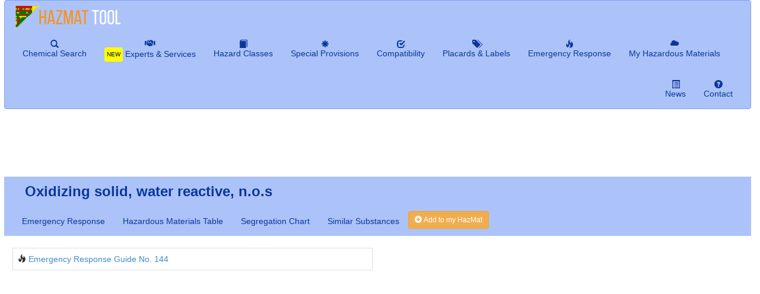

--- FILE ---
content_type: text/html; charset=UTF-8
request_url: https://www.hazmattool.com/info.php?a=Oxidizing+solid%2C+water+reactive%2C+n.o.s&b=UN3121&c=5.1
body_size: 11023
content:


<!DOCTYPE html>
<html lang="en">
  <head>
    <meta charset="utf-8">
    <meta http-equiv="X-UA-Compatible" content="IE=edge">
    <meta name="viewport" content="width=device-width, initial-scale=1">
    <title>UN 3121: Oxidizing solid, water reactive, n.o.s - Substance information &ndash; HazMat Tool</title>
    <meta name="description" content="Substance information for UN 3121 - Oxidizing solid, water reactive, n.o.s based on the Hazardous Materials Table (Title 49 CFR 172.101) to assist in preparing a risk assessment for loading, transporting and storing hazardous materials." />
    <meta name="keywords" content="CFR, 49 CFR, CFR Title 49, Code of Federal Regulations, Substance Data, Flash Point, Boiling Point, Data from the Hazardous Materials Table, HMR, Packing Group I II III, Hazard Class,  Identification Number, UN, CAS,  Special Provisions,Packing Authorizations, Quantity Limits, Vessel stowage, Segregation Chart for Load, Transport, Storage, Similar Substances, Toxnet" />
    <link rel="alternate" hreflang="x-default" href="info.php?a=Oxidizing+solid%2C+water+reactive%2C+n.o.s&amp;b=UN3121&amp;c=5.1" />
    <link rel="alternate" hreflang="en" href="info.php?language=en&amp;a=Oxidizing+solid%2C+water+reactive%2C+n.o.s&amp;b=UN3121&amp;c=5.1" />
    <link rel="alternate" hreflang="de" href="info.php?language=de&amp;a=Oxidizing+solid%2C+water+reactive%2C+n.o.s&amp;b=UN3121&amp;c=5.1" />
    <link rel="stylesheet" type="text/css" href="//maxcdn.bootstrapcdn.com/bootstrap/3.3.7/css/bootstrap.min.css" />
    <link rel="stylesheet" type="text/css" href="css/webcheck_gui.css?v=9" />
    <link rel="stylesheet" type="text/css" href="https://cdnjs.cloudflare.com/ajax/libs/font-awesome/6.0.0-beta3/css/all.min.css">
    <noscript>
      <link rel="stylesheet" type="text/css" href="css/jquery-ui-1.11.1.custom/jquery-ui.min.css" />
      <link rel="stylesheet" type="text/css" href="MegaNavbar/assets/plugins/bootstrap/css/bootstrap.min.css">
      <link rel="stylesheet" type="text/css" href="MegaNavbar/assets/css/MegaNavbar.min.css">
      <link rel="stylesheet" type="text/css" href="MegaNavbar/assets/css/skins/hazmattool.css">
      <link rel="stylesheet" type="text/css" href="MegaNavbar/assets/css/animation/animation.css">
      <link rel="stylesheet" type="text/css" href="MegaNavbar/assets/plugins/simple-line-icons/simple-line-icons.css">
    </noscript>
    <link rel="search" type="application/opensearchdescription+xml" title="HazMat Tool - Search Database" href="search1.xml" />
    <link rel="shortcut icon" href="images/favicon1_32.png?v=2" type="image/png" />
    <link rel="icon" href="images/favicon1_32.png?v=2" type="image/png" /><script type="text/javascript">
  function CookieSave(e, t, n) {
    if (typeof n != "undefined") {
      var r = new Date;
      r.setTime(r.getTime() + n * 24 * 60 * 60 * 1e3);
      var i = "; expires=" + r.toGMTString()
    } else {
      var i = ""
    }
    document.cookie = e + "=" + t + i + "; path=/"
  }

  function CookieGet(e) {
    var t = e + "=";
    var n = document.cookie.split(";");
    for (var r = 0; r < n.length; r++) {
      var i = n[r];
      while (i.charAt(0) == " ") {
        i = i.substring(1, i.length)
      }
      if (i.indexOf(t) == 0) {
        return i.substring(t.length, i.length)
      }
    }
    return null
  }
  </script><script async src="//pagead2.googlesyndication.com/pagead/js/adsbygoogle.js"></script>
<script>
     (adsbygoogle = window.adsbygoogle || []).push({
          google_ad_client: "ca-pub-5508402047699567",
          enable_page_level_ads: true
     });
</script>
  </head>
<body>
  <nav class="navbar hazmattool dropdown-onhover menu-lg">
    <div class="container-fluid">
      <div class="navbar-header">
        <button type="button" class="navbar-toggle" data-toggle="collapse" data-target="#MegaNavbar">
          <span class="sr-only">Toggle navigation</span>
          <span class="icon-bar"></span><span class="icon-bar"></span><span class="icon-bar"></span>
        </button>
        <div class="navbar-brand" style="padding:0px">
          <a href="index.php"><img src="images/logo_USHMR2.png?v=2" width="180" height="50" alt="Logo" title="HazMat Tool"/></a>
        </div>
      </div>
      <div class="collapse navbar-collapse" id="MegaNavbar">
        <ul class="nav navbar-nav navbar-left">
           
            <li class="dropdown-grid">
                <a class="dropdown-toggle navbar-link" data-toggle="dropdown" href="">
                <span class="visible-sm visible-md visible-lg text-center glyphicon glyphicon-search"></span>
                <div class="visible-sm visible-md visible-lg"></div>
                <span class="hidden-sm hidden-md reverse"> Chemical Search</span></a>
                <div class="dropdown-grid-wrapper" role="menu">
                    <div class="dropdown-menu col-xs-11 col-sm-7 col-md-5 col-lg-4">
                        <form class="no-margin" role="search" method="get" action="info.php">
                            <input type="hidden" name="submit2" value="search" />
                            <div class="input-group">
                                <input type="text" class="form-control" placeholder="CAS/UN/NA/Name" name="info_name">
                                <span class="input-group-btn"><button class="btn btn-default" type="submit"><i class="glyphicon glyphicon-search"></i></button></span>
                            </div>
                        </form>
                        <a class="navbar-link" href="info.php">Advanced Search...</a><br/><br/>
                        
                        <div id="accordion">
                            <a aria-expanded="false" class="navbar-link" data-toggle="collapse" data-parent="#accordion" href="#collapseIndex">Chemical Index</a>
                            <div aria-expanded="true" id="collapseIndex" class="panel-collapse collapse" role="navigation">
                                <div class="btn-group btn-group-default btn-group-justified" role="group"><a class="btn btn-default" role="button" href="info_index.php?i=A">A</a><a class="btn btn-default" role="button" href="info_index.php?i=B">B</a><a class="btn btn-default" role="button" href="info_index.php?i=C">C</a><a class="btn btn-default" role="button" href="info_index.php?i=D">D</a><a class="btn btn-default" role="button" href="info_index.php?i=E">E</a><a class="btn btn-default" role="button" href="info_index.php?i=F">F</a><a class="btn btn-default" role="button" href="info_index.php?i=G">G</a></div><div class="btn-group btn-group-default btn-group-justified" role="group"><a class="btn btn-default" role="button" href="info_index.php?i=H">H</a><a class="btn btn-default" role="button" href="info_index.php?i=I">I</a><a class="btn btn-default" role="button" href="info_index.php?i=J">J</a><a class="btn btn-default" role="button" href="info_index.php?i=K">K</a><a class="btn btn-default" role="button" href="info_index.php?i=L">L</a><a class="btn btn-default" role="button" href="info_index.php?i=M">M</a><a class="btn btn-default" role="button" href="info_index.php?i=N">N</a></div><div class="btn-group btn-group-default btn-group-justified" role="group"><a class="btn btn-default" role="button" href="info_index.php?i=O">O</a><a class="btn btn-default" role="button" href="info_index.php?i=P">P</a><a class="btn btn-default" role="button" href="info_index.php?i=Q">Q</a><a class="btn btn-default" role="button" href="info_index.php?i=R">R</a><a class="btn btn-default" role="button" href="info_index.php?i=S">S</a><a class="btn btn-default" role="button" href="info_index.php?i=T">T</a><a class="btn btn-default" role="button" href="info_index.php?i=U">U</a></div><div class="btn-group btn-group-default btn-group-justified" role="group"><a class="btn btn-default" role="button" href="info_index.php?i=V">V</a><a class="btn btn-default" role="button" href="info_index.php?i=W">W</a><a class="btn btn-default" role="button" href="info_index.php?i=X">X</a><a class="btn btn-default" role="button" href="info_index.php?i=Y">Y</a><a class="btn btn-default" role="button" href="info_index.php?i=Z">Z</a><a class="btn btn-default" role="button" href="info_index.php?i=1">1</a><a class="btn btn-default" role="button" href="info_index.php?i=2">2</a></div><div class="btn-group btn-group-default btn-group-justified" role="group"><a class="btn btn-default" role="button" href="info_index.php?i=3">3</a><a class="btn btn-default" role="button" href="info_index.php?i=4">4</a><a class="btn btn-default" role="button" href="info_index.php?i=5">5</a><a class="btn btn-default" role="button" href="info_index.php?i=6">6</a><a class="btn btn-default" role="button" href="info_index.php?i=7">7</a><a class="btn btn-default" role="button" href="info_index.php?i=8">8</a><a class="btn btn-default" role="button" href="info_index.php?i=9">9</a></div><div class="btn-group btn-group-default btn-group-justified" role="group"></div>
                        </div>
                        </div>
                        <noscript>
                            <div class="btn-group btn-group-default btn-group-justified" role="group"><a class="btn btn-default" role="button" href="info_index.php?i=A">A</a><a class="btn btn-default" role="button" href="info_index.php?i=B">B</a><a class="btn btn-default" role="button" href="info_index.php?i=C">C</a><a class="btn btn-default" role="button" href="info_index.php?i=D">D</a><a class="btn btn-default" role="button" href="info_index.php?i=E">E</a><a class="btn btn-default" role="button" href="info_index.php?i=F">F</a><a class="btn btn-default" role="button" href="info_index.php?i=G">G</a></div><div class="btn-group btn-group-default btn-group-justified" role="group"><a class="btn btn-default" role="button" href="info_index.php?i=H">H</a><a class="btn btn-default" role="button" href="info_index.php?i=I">I</a><a class="btn btn-default" role="button" href="info_index.php?i=J">J</a><a class="btn btn-default" role="button" href="info_index.php?i=K">K</a><a class="btn btn-default" role="button" href="info_index.php?i=L">L</a><a class="btn btn-default" role="button" href="info_index.php?i=M">M</a><a class="btn btn-default" role="button" href="info_index.php?i=N">N</a></div><div class="btn-group btn-group-default btn-group-justified" role="group"><a class="btn btn-default" role="button" href="info_index.php?i=O">O</a><a class="btn btn-default" role="button" href="info_index.php?i=P">P</a><a class="btn btn-default" role="button" href="info_index.php?i=Q">Q</a><a class="btn btn-default" role="button" href="info_index.php?i=R">R</a><a class="btn btn-default" role="button" href="info_index.php?i=S">S</a><a class="btn btn-default" role="button" href="info_index.php?i=T">T</a><a class="btn btn-default" role="button" href="info_index.php?i=U">U</a></div><div class="btn-group btn-group-default btn-group-justified" role="group"><a class="btn btn-default" role="button" href="info_index.php?i=V">V</a><a class="btn btn-default" role="button" href="info_index.php?i=W">W</a><a class="btn btn-default" role="button" href="info_index.php?i=X">X</a><a class="btn btn-default" role="button" href="info_index.php?i=Y">Y</a><a class="btn btn-default" role="button" href="info_index.php?i=Z">Z</a><a class="btn btn-default" role="button" href="info_index.php?i=1">1</a><a class="btn btn-default" role="button" href="info_index.php?i=2">2</a></div><div class="btn-group btn-group-default btn-group-justified" role="group"><a class="btn btn-default" role="button" href="info_index.php?i=3">3</a><a class="btn btn-default" role="button" href="info_index.php?i=4">4</a><a class="btn btn-default" role="button" href="info_index.php?i=5">5</a><a class="btn btn-default" role="button" href="info_index.php?i=6">6</a><a class="btn btn-default" role="button" href="info_index.php?i=7">7</a><a class="btn btn-default" role="button" href="info_index.php?i=8">8</a><a class="btn btn-default" role="button" href="info_index.php?i=9">9</a></div><div class="btn-group btn-group-default btn-group-justified" role="group"></div>
                        </noscript>
                    </div>
                </div>
            </li><li class="">
            <a class=" navbar-link"  href="companiespartners.php">
                <span class="visible-sm visible-md visible-lg text-center fa fa-handshake"></span><span class="hidden-sm hidden-md reverse"> <span class="label-new">NEW</span> Experts & Services</span></a></li>
<li class="dropdown ">
            <a class="dropdown-toggle  navbar-link" data-toggle="dropdown"  href="#">
                <span class="visible-sm visible-md visible-lg text-center glyphicon glyphicon-book"></span><div class="visible-sm visible-md visible-lg"></div>
                     <span class="hidden-sm hidden-md reverse"> Hazard Classes</span></a>
                     <ul class="dropdown-menu" role="menu"><li><a class="navbar-link" href="classes.php"><span class=""></span> Overview</a></li>
<li><a class="navbar-link" href="classes.php?i=Explosives"><span class=""></span> Class 1 – Explosives</a></li>
<li><a class="navbar-link" href="classes.php?i=Gases"><span class=""></span> Class 2 – Gases</a></li>
<li><a class="navbar-link" href="classes.php?i=Flammable+Liquids"><span class=""></span> Class 3 – Flammable Liquids</a></li>
<li><a class="navbar-link" href="classes.php?i=Other+Flammable+Substances"><span class=""></span> Class 4 – Other Flammable Substances</a></li>
<li><a class="navbar-link" href="classes.php?i=Oxidizing+Substances+%26amp%3B+Organic+Peroxides"><span class=""></span> Class 5 – Oxidizing Substances & Organic Peroxides</a></li>
<li><a class="navbar-link" href="classes.php?i=Toxic+%28Poisonous%29+%26amp%3B+Infectious+Substances"><span class=""></span> Class 6 – Toxic Substances</a></li>
<li><a class="navbar-link" href="classes.php?i=Radioactive+materials"><span class=""></span> Class 7 – Radioactive Materials</a></li>
<li><a class="navbar-link" href="classes.php?i=Corrosives"><span class=""></span> Class 8 – Corrosive Substances</a></li>
<li><a class="navbar-link" href="classes.php?i=Miscellaneous+hazardous+materials"><span class=""></span> Class 9 – Miscellaneous Hazardous Substances</a></li>
</ul></li>
<li class="dropdown ">
            <a class="dropdown-toggle  navbar-link" data-toggle="dropdown"  href="specialprovisions.php">
                <span class="visible-sm visible-md visible-lg text-center glyphicon glyphicon-asterisk"></span><div class="visible-sm visible-md visible-lg"></div>
                     <span class="hidden-sm hidden-md reverse"> Special Provisions</span></a>
                     <ul class="dropdown-menu" role="menu"><li><a class="navbar-link" href="specialprovisions.php"><span class=""></span> Overview</a></li>
<li><a class="navbar-link" href="specialprovisions.php?i=numeric"><span class=""></span> Numeric Codes</a></li>
<li><a class="navbar-link" href="specialprovisions.php?i=A"><span class=""></span> A-Codes</a></li>
<li><a class="navbar-link" href="specialprovisions.php?i=B"><span class=""></span> B-Codes</a></li>
<li><a class="navbar-link" href="specialprovisions.php?i=IBIP"><span class=""></span> IB-Codes and IP-Codes</a></li>
<li><a class="navbar-link" href="specialprovisions.php?i=N"><span class=""></span> N-Codes</a></li>
<li><a class="navbar-link" href="specialprovisions.php?i=R"><span class=""></span> R-Codes</a></li>
<li><a class="navbar-link" href="specialprovisions.php?i=T"><span class=""></span> T-Codes</a></li>
<li><a class="navbar-link" href="specialprovisions.php?i=TP"><span class=""></span> TP-Codes</a></li>
<li><a class="navbar-link" href="specialprovisions.php?i=W"><span class=""></span> W-Codes</a></li>
</ul></li>
<li class="dropdown ">
            <a class="dropdown-toggle  navbar-link" data-toggle="dropdown"  href="#">
                <span class="visible-sm visible-md visible-lg text-center glyphicon glyphicon-check"></span><div class="visible-sm visible-md visible-lg"></div>
                     <span class="hidden-sm hidden-md reverse"> Compatibility</span></a>
                     <ul class="dropdown-menu" role="menu"><li><a class="navbar-link" href="segregationtable.php"><span class=""></span> Compatibility Table</a></li>
<li><a class="navbar-link" href="compatibility.php"><span class=""></span> My Compatibility Check</a></li>
</ul></li>
<li class="dropdown ">
            <a class="dropdown-toggle  navbar-link" data-toggle="dropdown"  href="#">
                <span class="visible-sm visible-md visible-lg text-center glyphicon glyphicon-tags"></span><div class="visible-sm visible-md visible-lg"></div>
                     <span class="hidden-sm hidden-md reverse"> Placards & Labels</span></a>
                     <ul class="dropdown-menu" role="menu"><li><a class="navbar-link" href="placardslabels.php"><span class=""></span> Overview</a></li>
<li><a class="navbar-link" href="placardslabels.php?i=GeneralGuidelines"><span class=""></span> General Guidelines on Use</a></li>
<li><a class="navbar-link" href="placardslabels.php?i=Explosives"><span class=""></span> Class 1 – Explosives</a></li>
<li><a class="navbar-link" href="placardslabels.php?i=Gases"><span class=""></span> Class 2 – Gases</a></li>
<li><a class="navbar-link" href="placardslabels.php?i=FlammableCombustibleLiquids"><span class=""></span> Class 3 – Flammable Liquids</a></li>
<li><a class="navbar-link" href="placardslabels.php?i=OtherFlammableSubstances"><span class=""></span> Class 4 – Other Flammable Substances</a></li>
<li><a class="navbar-link" href="placardslabels.php?i=Oxidizer"><span class=""></span> Class 5 – Oxidizing Substances & Organic Peroxides</a></li>
<li><a class="navbar-link" href="placardslabels.php?i=ToxicInfectiousMaterials"><span class=""></span> Class 6 – Toxic & Infectious Substances</a></li>
<li><a class="navbar-link" href="placardslabels.php?i=RadioactiveMaterials"><span class=""></span> Class 7 – Radioactive Materials</a></li>
<li><a class="navbar-link" href="placardslabels.php?i=CorrosiveMaterials"><span class=""></span> Class 8 – Corrosive Substances</a></li>
<li><a class="navbar-link" href="placardslabels.php?i=MiscellaneousMaterials"><span class=""></span> Class 9 – Miscellaneous Hazardous Substances</a></li>
<li><a class="navbar-link" href="placardslabels.php?i=Dangerous"><span class=""></span> Dangerous</a></li>
<li><a class="navbar-link" href="placardslabels.php?i=CargoAircraftOnly"><span class=""></span> Cargo Aircraft Only</a></li>
<li><a class="navbar-link" href="placardslabels.php?i=Empty"><span class=""></span> Empty</a></li>
</ul></li>
<li class="dropdown ">
            <a class="dropdown-toggle  navbar-link" data-toggle="dropdown"  href="#">
                <span class="visible-sm visible-md visible-lg text-center glyphicon glyphicon-fire"></span><div class="visible-sm visible-md visible-lg"></div>
                     <span class="hidden-sm hidden-md reverse"> Emergency Response</span></a>
                     <ul class="dropdown-menu" role="menu"><li><a class="navbar-link" href="emergencyguide.php"><span class=""></span> List of Emergency Response Guides</a></li>
</ul></li>
<li class="dropdown ">
            <a class="dropdown-toggle  navbar-link" data-toggle="dropdown"  href="my.php">
                <span class="visible-sm visible-md visible-lg text-center glyphicon glyphicon-cloud"></span><div class="visible-sm visible-md visible-lg"></div>
                     <span class="hidden-sm hidden-md reverse"> My Hazardous Materials</span></a>
                     <ul class="dropdown-menu" role="menu"><li><a class="navbar-link" href="input.php"><span class=""></span> Add/Edit Hazardous Materials</a></li>
<li><a class="navbar-link" href="my.php"><span class=""></span> Login</a></li>
<li><a class="navbar-link" href="members_register.php"><span class=""></span> Register</a></li>
</ul></li>

        </ul>
        <ul class="nav navbar-nav navbar-right">
          <li class="">
            <a class=" navbar-link"  href="news.php">
                <span class="visible-sm visible-md visible-lg text-center glyphicon glyphicon-list-alt"></span><span class="hidden-sm hidden-md reverse"> News</span></a></li>
<li class="dropdown ">
            <a class="dropdown-toggle  navbar-link" data-toggle="dropdown"  href="#">
                <span class="visible-sm visible-md visible-lg text-center glyphicon glyphicon glyphicon-question-sign"></span><div class="visible-sm visible-md visible-lg"></div>
                     <span class="hidden-sm hidden-md reverse"> Contact</span></a>
                     <ul class="dropdown-menu" role="menu"><li><a class="navbar-link" href="feedback.php?feedback_page=UN+3121%3A+Oxidizing+solid%2C+water+reactive%2C+n.o.s+-+Substance+information"><span class=""></span> Feedback</a></li>
<li><a class="navbar-link" href="help.php"><span class=""></span> Help</a></li>
<li><a class="navbar-link" href="advertise.php"><span class=""></span> Advertise</a></li>
<li><a class="navbar-link" href="impressum.php"><span class=""></span> Disclaimer</a></li>
<li><a class="navbar-link" href="privacy.php"><span class=""></span> Privacy</a></li>
</ul></li>
<li></li>
        </ul>
      </div>
    </div>
  </nav>

  <div id="content"><!-- google_ad_section_start --><!--CACHE31--><div class="row"><script async src="//pagead2.googlesyndication.com/pagead/js/adsbygoogle.js"></script>
<ins class="adsbygoogle info_top"
     style="display:block"
     data-full-width-responsive="true" 
     data-ad-client="ca-pub-5508402047699567"
     data-ad-slot="6827281258">
</ins>
<script>
(adsbygoogle = window.adsbygoogle || []).push({});
</script></div>
<nav class="navbar hazmattool no-border no-border-radius menu-lg hidden-xs hidden-sm hidden-md" id="hazInfoMenu">
  <div class="container">
    <div class="navbar-header">
      <button type="button" class="navbar-toggle" data-toggle="collapse" data-target="#Row1">
         <span class="sr-only">Toggle navigation</span>
         <span class="icon-bar"></span><span class="icon-bar"></span><span class="icon-bar"></span>
      </button>
      <a class="navbar-brand" href="#top"><strong>Oxidizing solid, water reactive, n.o.s</strong></a>
    </div>
    <div class="collapse navbar-collapse" id="Row1">
      <ul class="nav navbar-nav">
        
        
        <li><a href="emergencyguide.php?i=144">Emergency Response</a></li>
        <li><a href="#section2">Hazardous Materials Table</a></li>
        <li><a href="#section3">Segregation Chart</a></li>
        <li><a href="#section4">Similar Substances</a></li>
        <li><div class="btn-group btn-block" style="margin-top: 8px; margin-bottom: 8px;">
           <form action="input.php" method="get">
           <input type="hidden" name="name_new" value="Oxidizing solid, water reactive, n.o.s" />
           <input type="hidden" name="hazid_new" value="90e357968a261d87781a86223fee9aea" />
           <input type="hidden" name="lagerklasse_new" value="5.1" />
           <button class="btn btn-warning btn-sm" value="fill" name="submit" type="submit" title="Add to my HazMat">
             <span class="glyphicon glyphicon-plus-sign"></span> Add to my HazMat
           </button>
           </form>
        </div>
</li>
      </ul>
      <p id="hazbrandnav" style="display:none" class="navbar-text navbar-right"><a href="#">by HazMat Tool</a></p>
    </div>
  </div>
</nav>
<div class="row"> <!-- start of row 1 -->
  <div class="col-sm-4 col-lg-4 col-md-push-8 col-lg-push-6 hidden-xs hidden-sm"><script async src="//pagead2.googlesyndication.com/pagead/js/adsbygoogle.js"></script>
<ins class="adsbygoogle info_right_top"
     style="display:block"
     data-full-width-responsive="true" 
     data-ad-client="ca-pub-5508402047699567"
     data-ad-slot="6827281258">
</ins>
<script>
(adsbygoogle = window.adsbygoogle || []).push({});
</script><script async src="//pagead2.googlesyndication.com/pagead/js/adsbygoogle.js"></script>
<ins class="adsbygoogle info_right_top2"
     style="display:block"
     data-full-width-responsive="true" 
     data-ad-client="ca-pub-5508402047699567"
     data-ad-slot="6827281258">
</ins>
<script>
(adsbygoogle = window.adsbygoogle || []).push({});
</script></div><div class="col-sm-8 col-lg-6 col-md-pull-4 col-lg-pull-4"> 
  <div class="anchor" id="section1"></div><h1 class="visible-xs visible-sm visible-md">Oxidizing solid, water reactive, n.o.s</h1><div class="anchor" id="section1c"></div>
        <table class="table table-bordered">
        <tr>
          <td><span class="glyphicon glyphicon-fire"></span> <a href="emergencyguide.php?i=144">Emergency Response Guide No. 144</a></td>
        </tr>
        </table><div><script async src="//pagead2.googlesyndication.com/pagead/js/adsbygoogle.js"></script>
<ins class="adsbygoogle linkblock_default"
             style="display:block"
             data-full-width-responsive="true" 
             data-ad-client="ca-pub-5508402047699567"
             data-ad-slot="4084218051"
             data-ad-format="link"></ins>
<script>
window.setTimeout(function(){
  (adsbygoogle = window.adsbygoogle || []).push({});
}, 200);
</script></div><a class="anchor" id="section2"></a><h3>Data from the Hazardous Materials Table</h3>Source: <a target="_blank" href="http://www.ecfr.gov/cgi-bin/text-idx?tpl=/ecfrbrowse/Title49/49cfr172_main_02.tpl">49 CFR &sect;172</a> (2018/07)<br/><div id="tabs-1">
<table class="table table-bordered table-condensed">
<tr>
  <td><h4>(3) Hazard Class</h4> <a href="classes.php?i=Oxidizing+Substances+%26amp%3B+Organic+Peroxides">5.1<br />Oxidizers</a></td>
  <td><h4>(4) <a id="t245645ac" class="tt" title="Lists the identification number assigned to each proper shipping name. Those preceded by the letters &#34;UN&#34; are associated with proper shipping names considered appropriate for international transportation as well as domestic transportation. Those preceded by the letters &#34;NA&#34; are associated with proper shipping names not recognized for international transportation, except to and from Canada. <p></p>Identification numbers in the &#34;NA9000&#34; series are associated with proper shipping names not appropriately covered by international hazardous materials (dangerous goods) transportation standards, or not appropriately addressed by international transportation standards for emergency response information purposes, except for transportation between the United States and Canada. Those preceded by the letters &#34;ID&#34; are associated with proper shipping names recognized by the ICAO Technical Instructions (IBR, see &sect;171.7)"> Identification number</a> <img id="h245645ac" class="tt itt no-print" src="images/help.png" alt="Help" /></h4><div class="text-center">UN 3121</div></td>
  <td><h4>(5) <a id="tdaba3878" class="tt" title="Specifies one or more packing groups assigned to a material corresponding to the proper shipping name and hazard class for that material. Class 2, Class 7, Division 6.2 (other than regulated medical wastes), and ORM-D materials, do not have packing groups. Packing Groups I, II and III indicate the degree of danger presented by the material is either great, medium or minor, respectively. If more than one packing group is indicated for an entry, the packing group for the hazardous material is determined using the criteria for assignment of packing groups specified in subpart D of part 173. When a reevaluation of test data or new data indicates a need to modify the specified packing group(s), the data should be submitted to the Associate Administrator. Each reference in this column to a material which is a hazardous waste or a hazardous substance, and whose proper shipping name is preceded in Column 1 of the Table by the letter &#34;A&#34; or &#34;W&#34;, is modified to read &#34;III&#34; on those occasions when the material is offered for transportation or transported by a mode in which its transportation is not otherwise subject to requirements of this subchapter."> Packing Group</a> <img id="hdaba3878" class="tt itt no-print" src="images/help.png" alt="Help" /></h4><div class="pgBig text-center"> n/a</div></td>   
</tr>
<tr>
  <td colspan="3"><h4>(6) <a id="t59bef114" class="tt" title="Specifies codes which represent the hazard warning labels required for a package filled with a material conforming to the associated hazard class and proper shipping name, unless the package is otherwise excepted from labeling by a provision in subpart E of this part, or part 173 of this subchapter. The first code is indicative of the primary hazard of the material. Additional label codes are indicative of subsidiary hazards. Provisions in &sect;172.402 may require that a label other than that specified in Column 6 be affixed to the package in addition to that specified in Column 6. No label is required for a material classed as a combustible liquid or for a Class 3 material that is reclassed as a combustible liquid. For &#34;Empty&#34; label requirements, see &sect;173.428 of this subchapter. The codes contained in Column 6 are defined according to the Label Substitution Table.">Labels</a> <img id="h59bef114" class="tt itt no-print" src="images/help.png" alt="Help" /></h4><a href="placardslabels.php?i=Oxidizer"><img id="label0" width="100" title="Oxidizers (5.1)" alt="Oxidizers (5.1)" src="images/ushmr/labels/5_1.png" /> <span class="glyphicon glyphicon-zoom-in"></span></a><a href="placardslabels.php?i=OtherFlammableSubstances&amp;s=DangerousWhenWet"><img id="label1" width="100" title="Dangerous when wet materials (4.3)" alt="Dangerous when wet materials (4.3)" src="images/ushmr/labels/4_3.png" /> <span class="glyphicon glyphicon-zoom-in"></span></a></td>
</tr>

<tr>
  <td colspan="3">
<h4>(1) <a id="tdbd750e9" class="tt" title="Column (1) may contain any one of six symbols: a plus sign(+) or the capital letters &#34;A&#34;, &#34;D&#34;, &#34;G&#34;, &#34;I&#34;, and &#34;W&#34;.">Symbols</a> <img id="hdbd750e9" class="tt itt no-print" src="images/help.png" alt="Help" /></h4><br/>This entry is signed with "G". The letter "G" identifies proper shipping names for which one or more technical names of the hazardous material must be entered in parentheses, in association with the basic description. (See &sect;172.203(k)).<h4>(7) <a id="t96aa4a5f" class="tt" title="Specifies codes for special provisions applicable to packaging, packaging requirements, certification, and marking or labeling for a hazardous material.">Special Provisions (&sect;172.102)</a> <img id="h96aa4a5f" class="tt itt no-print" src="images/help.png" alt="Help" /></h4>
  <div class="alert alert-info">  <a href="#" class="close" data-dismiss="alert" aria-label="close">&times;</a><strong>Note:</strong><br />Special provisions may be very complex. The extracts are taken from <a target="_blank" href="http://www.ecfr.gov/cgi-bin/text-idx?node=49:2.1.1.3.9.2.25.2&amp;rgn=div8">49 CFR &sect;172.102</a>. Please be careful with the information, as necessary, additional conditions may be applied that are not written here. Please check the original source and report bugs.</div><table class="table table-striped table-bordered table-condensed"><tr><th>62</th><td><div class="expandable">Oxygen generators (see &sect;171.8 of this subchapter) are not authorized for transportation under this entry.<p><a href="specialprovisions.php?i=numeric&amp;a=62">Browse special provision 62</a></p></div></td></tr></table>
  </td>
</tr>
<tr>
  <td colspan="3">
    <h4>(8) <a id="tc138d3c5" class="tt" title="Column 8 specifies the applicable sections for packaging authorizations. Column 8 is divided into three parts - Column 8A, 8B and 8C. The sections cited under Columns 8A, 8B, or 8C are found in Part 173. For example: the number &#34;211&#34; in column 8B indicates that the specific nonbulk packaging requirements are found in 173.211. Also, the number &#34;242&#34; in Column 8C indicates that the specific bulk packaging requirements are found in 173.242. A &#34;None&#34; in this column means no packaging exceptions are authorized, except as may be provided by special provisions in">Packing Authorizations (&sect;173.***)</a> <img id="hc138d3c5" class="tt itt no-print" src="images/help.png" alt="Help" /></h4>
    <table class="table table-striped table-bordered table-condensed">
      <tr><th>(8A) Exceptions</th><td>None</td></tr>
      <tr><th>(8B) Non-bulk</th><td>214</td><td>see <a target="_blank" href="http://www.ecfr.gov/cgi-bin/text-idx?node=pt49.2.173&amp;rgn=div5#sp49.2.173.e">49 CFR &sect;173.214</a></td></tr>
      <tr><th>(8C) Bulk</th><td>214</td><td>see <a target="_blank" href="http://www.ecfr.gov/cgi-bin/text-idx?node=pt49.2.173&amp;rgn=div5#sp49.2.173.f">49 CFR &sect;173.214</a></td></tr>
    </table>
  </td>
</tr>
<tr>
  <td colspan="3">
    <h4>(9) <a id="t399fbf8c" class="tt" title="Column 9 is divided into two columns and prescribes the maximum quantity limits for hazardous material transported in one package by either a passenger carrying aircraft or rail car, or by a cargo aircraft only.">Quantity Limits</a> <img id="h399fbf8c" class="tt itt no-print" src="images/help.png" alt="Help" /></h4>
    <table class="table table-striped table-bordered table-condensed">
      <tr><th>(9A) Passenger aircraft/rail</th><td>Forbidden</td></tr>
      <tr><th>(9B) Cargo aircraft only</th><td>Forbidden</td></tr>
    </table>
  </td>
</tr>
<tr>
  <td colspan="3">
    <h4>(10) <a id="t394fa360" class="tt" title="Column 10 is divided into two parts. Column 10A specifies the authorized stowage locations for hazardous materials on cargo and passenger vessels. Column 10B specifies vessel stowage requirements for specific hazardous materials. For more information about Column 10 and the five authorized stowage locations, please review Section 172.101(k).">Vessel stowage</a> <img id="h394fa360" class="tt itt no-print" src="images/help.png" alt="Help" /></h4>
    <table class="table table-striped table-bordered table-condensed">
      <tr><th>(10A) Location</th><td><div class="expandable"><p> n/a</p>see</div></td></tr>
      <tr><th>(10B) Other</th><td><div class="expandable"><table class="table"><tr><td>13</td><td>Keep as dry as reasonably practicable.</td></tr><tr><td>148</td><td>see <a target="_blank" href="http://www.ecfr.gov/cgi-bin/text-idx?node=pt49.2.176&amp;rgn=div5#se49.2.176_184">49 CFR &sect;176.84</a></td></tr></table><p>Source: <a target="_blank" href="http://www.ecfr.gov/cgi-bin/text-idx?node=pt49.2.176&amp;rgn=div5#se49.2.176_184">49 CFR &sect;176.84</a></p></div></td></tr>
    </table>
  </td>
</tr>
</table>
</div> <!-- end of tabs-1 --> <div class="row">
  <div class="col-md-12"><div class="anchor" id="section3"></div>
  <h3>Segregation Chart for Load, Transport, Storage</h3><p>In this table a statement is contained  for each hazard class whether the loading, transport or storage with other hazard classes is allowed, is not permitted or is restricted. The table is based on <a target="blank" href="http://www.ecfr.gov/cgi-bin/retrieveECFR?gp=&amp;r=PART&amp;n=49y2.1.1.3.14#49:2.1.1.3.14.3.39.1">U.S.-Code 49 CFR &sect;177.848</a>.</p><div class="hidden-lg"><div class="btn-group btn-block" style="margin-top: 8px; margin-bottom: 8px;">
           <form action="input.php" method="get">
           <input type="hidden" name="name_new" value="Oxidizing solid, water reactive, n.o.s" />
           <input type="hidden" name="hazid_new" value="90e357968a261d87781a86223fee9aea" />
           <input type="hidden" name="lagerklasse_new" value="5.1" />
           <button class="btn btn-warning btn-sm" value="fill" name="submit" type="submit" title="Add to my HazMat">
             <span class="glyphicon glyphicon-plus-sign"></span> Add to my HazMat
           </button>
           </form>
        </div>
</div><div class="table-container">
<table class="datatable" id="matrix" style=" text-align:center; width: 555px"><tr><td>Hazard Class</td><td><a id="t2f9d03eb" class="tt" title="<b>Corrosive liquids</b><br /><img width='80' alt='Placard' src='images/ushmr/8.png' />">8<br /></a> <img id="h2f9d03eb" class="tt itt no-print" src="images/help.png" alt="Help" /></td><td><a id="tcc3702a3" class="tt" title="<b>Radioactive materials</b><br /><img width='80' alt='Placard' src='images/ushmr/7.png' />">7<br /></a> <img id="hcc3702a3" class="tt itt no-print" src="images/help.png" alt="Help" /></td><td><a id="t432282bc" class="tt" title="<b>Poisonous liquids PG I Zone A</b><br /><img width='80' alt='Placard' src='images/ushmr/6_1.png' />">6.1<br /></a> <img id="h432282bc" class="tt itt no-print" src="images/help.png" alt="Help" /></td><td><a id="tf5ce2d6f" class="tt" title="<b>Organic peroxides</b><br /><img width='80' alt='Placard' src='images/ushmr/5_2.png' />">5.2<br /></a> <img id="hf5ce2d6f" class="tt itt no-print" src="images/help.png" alt="Help" /></td><td class="border1"><a id="t984d8591" class="tt" title="<b>Oxidizers</b><br /><img width='80' alt='Placard' src='images/ushmr/5_1.png' />">5.1<br /></a> <img id="h984d8591" class="tt itt no-print" src="images/help.png" alt="Help" /></td><td><a id="tabfd85d" class="tt" title="<b>Dangerous when wet materials</b><br /><img width='80' alt='Placard' src='images/ushmr/4_3.png' />">4.3<br /></a> <img id="habfd85d" class="tt itt no-print" src="images/help.png" alt="Help" /></td><td><a id="tfab1af08" class="tt" title="<b>Spontaneously combustible materials</b><br /><img width='80' alt='Placard' src='images/ushmr/4_2.png' />">4.2<br /></a> <img id="hfab1af08" class="tt itt no-print" src="images/help.png" alt="Help" /></td><td><a id="tbe740a75" class="tt" title="<b>Flammable solids</b><br /><img width='80' alt='Placard' src='images/ushmr/4_1.png' />">4.1<br /></a> <img id="hbe740a75" class="tt itt no-print" src="images/help.png" alt="Help" /></td><td><a id="t5959052c" class="tt" title="<b>Flammable liquids</b><br /><img width='80' alt='Placard' src='images/ushmr/3.png' />">3<br /></a> <img id="h5959052c" class="tt itt no-print" src="images/help.png" alt="Help" /></td><td><a id="t8dd4e330" class="tt" title="<b>Poisonous gas Zone B</b><br /><img width='80' alt='Placard' src='images/ushmr/2_3.png' />">2.3B<br /></a> <img id="h8dd4e330" class="tt itt no-print" src="images/help.png" alt="Help" /></td><td><a id="t667ead49" class="tt" title="<b>Poisonous gas Zone A</b><br /><img width='80' alt='Placard' src='images/ushmr/2_3.png' />">2.3A<br /></a> <img id="h667ead49" class="tt itt no-print" src="images/help.png" alt="Help" /></td><td><a id="t18f2a1b" class="tt" title="<b>Non-toxic, non-flammable gases</b><br /><img width='80' alt='Placard' src='images/ushmr/2_2.png' />">2.2<br /></a> <img id="h18f2a1b" class="tt itt no-print" src="images/help.png" alt="Help" /></td><td><a id="t9db6183a" class="tt" title="<b>Flammable gases</b><br /><img width='80' alt='Placard' src='images/ushmr/2_1.png' />">2.1<br /></a> <img id="h9db6183a" class="tt itt no-print" src="images/help.png" alt="Help" /></td><td><a id="t99ab7d30" class="tt" title="<b>Extremely insensitive explosives</b><br /><img width='80' alt='Placard' src='images/ushmr/1_6.png' />">1.6<br /></a> <img id="h99ab7d30" class="tt itt no-print" src="images/help.png" alt="Help" /></td><td><a id="t68cf952a" class="tt" title="<b>Very insensitive explosives</b><br /><img width='80' alt='Placard' src='images/ushmr/1_5.png' />">1.5<br /></a> <img id="h68cf952a" class="tt itt no-print" src="images/help.png" alt="Help" /></td><td><a id="t1b9dff12" class="tt" title="<b>Explosives</b><br /><img width='80' alt='Placard' src='images/ushmr/1_4.png' />">1.4<br /></a> <img id="h1b9dff12" class="tt itt no-print" src="images/help.png" alt="Help" /></td><td><a id="t7ffca2b3" class="tt" title="<b>Explosives</b><br /><img width='80' alt='Placard' src='images/ushmr/1_3.png' />">1.3<br /></a> <img id="h7ffca2b3" class="tt itt no-print" src="images/help.png" alt="Help" /></td><td><a id="t510ac2df" class="tt" title="<b>Explosives</b><br /><img width='80' alt='Placard' src='images/ushmr/1_1.png' />">1.1/1.2<br /></a> <img id="h510ac2df" class="tt itt no-print" src="images/help.png" alt="Help" /></td></tr><tr><td class="text-left"><a id="t510ab156" class="tt" title="<b>Explosives</b><br /><img width='80' alt='Placard' src='images/ushmr/1_1.png' />">1.1/1.2</a> <img id="h510ab156" class="tt itt no-print" src="images/help.png" alt="Help" /></td><td class="matRed text-center"><img width="10" alt="" src="images/red.png"></td><td class="matRed text-center"><img width="10" alt="" src="images/red.png"></td><td class="matRed text-center"><img width="10" alt="" src="images/red.png"></td><td class="matRed text-center"><img width="10" alt="" src="images/red.png"></td><td class="matRed border4 text-center"><img width="10" alt="" src="images/red.png"></td><td class="matRed text-center"><img width="10" alt="" src="images/red.png"></td><td class="matRed text-center"><img width="10" alt="" src="images/red.png"></td><td class="matRed text-center"><img width="10" alt="" src="images/red.png"></td><td class="matRed text-center"><img width="10" alt="" src="images/red.png"></td><td class="matRed text-center"><img width="10" alt="" src="images/red.png"></td><td class="matRed text-center"><img width="10" alt="" src="images/red.png"></td><td class="matRed text-center"><img width="10" alt="" src="images/red.png"></td><td class="matRed text-center"><img width="10" alt="" src="images/red.png"></td><td class="matYellow text-center"><img width="10" alt="" src="images/yellow.png"></td><td class="matYellow text-center"><img width="10" alt="" src="images/yellow.png"></td><td class="matYellow text-center"><img width="10" alt="" src="images/yellow.png"></td><td class="matYellow text-center"><img width="10" alt="" src="images/yellow.png"></td><td class="matYellow text-center"><img width="10" alt="" src="images/yellow.png"></td></tr>
<tr><td class="text-left"><a id="t7ffcab7c" class="tt" title="<b>Explosives</b><br /><img width='80' alt='Placard' src='images/ushmr/1_3.png' />">1.3</a> <img id="h7ffcab7c" class="tt itt no-print" src="images/help.png" alt="Help" /></td><td class="matRed text-center"><img width="10" alt="" src="images/red.png"></td><td class="matGreen text-center"><img width="10" alt="" src="images/green.png"></td><td class="matRed text-center"><img width="10" alt="" src="images/red.png"></td><td class="matRed text-center"><img width="10" alt="" src="images/red.png"></td><td class="matRed border4 text-center"><img width="10" alt="" src="images/red.png"></td><td class="matRed text-center"><img width="10" alt="" src="images/red.png"></td><td class="matRed text-center"><img width="10" alt="" src="images/red.png"></td><td class="matGreen text-center"><img width="10" alt="" src="images/green.png"></td><td class="matRed text-center"><img width="10" alt="" src="images/red.png"></td><td class="matRed text-center"><img width="10" alt="" src="images/red.png"></td><td class="matRed text-center"><img width="10" alt="" src="images/red.png"></td><td class="matGreen text-center"><img width="10" alt="" src="images/green.png"></td><td class="matRed text-center"><img width="10" alt="" src="images/red.png"></td><td class="matYellow text-center"><img width="10" alt="" src="images/yellow.png"></td><td class="matYellow text-center"><img width="10" alt="" src="images/yellow.png"></td><td class="matYellow text-center"><img width="10" alt="" src="images/yellow.png"></td><td class="matYellow text-center"><img width="10" alt="" src="images/yellow.png"></td></tr>
<tr><td class="text-left"><a id="t1b9e084b" class="tt" title="<b>Explosives</b><br /><img width='80' alt='Placard' src='images/ushmr/1_4.png' />">1.4</a> <img id="h1b9e084b" class="tt itt no-print" src="images/help.png" alt="Help" /></td><td class="matYellow text-center"><img width="10" alt="" src="images/yellow.png"></td><td class="matGreen text-center"><img width="10" alt="" src="images/green.png"></td><td class="matYellow text-center"><img width="10" alt="" src="images/yellow.png"></td><td class="matGreen text-center"><img width="10" alt="" src="images/green.png"></td><td class="matGreen border4 text-center"><img width="10" alt="" src="images/green.png"></td><td class="matGreen text-center"><img width="10" alt="" src="images/green.png"></td><td class="matYellow text-center"><img width="10" alt="" src="images/yellow.png"></td><td class="matGreen text-center"><img width="10" alt="" src="images/green.png"></td><td class="matYellow text-center"><img width="10" alt="" src="images/yellow.png"></td><td class="matYellow text-center"><img width="10" alt="" src="images/yellow.png"></td><td class="matYellow text-center"><img width="10" alt="" src="images/yellow.png"></td><td class="matGreen text-center"><img width="10" alt="" src="images/green.png"></td><td class="matYellow text-center"><img width="10" alt="" src="images/yellow.png"></td><td class="matYellow text-center"><img width="10" alt="" src="images/yellow.png"></td><td class="matYellow text-center"><img width="10" alt="" src="images/yellow.png"></td><td class="matYellow text-center"><img width="10" alt="" src="images/yellow.png"></td></tr>
<tr><td class="text-left"><a id="t68cf747f" class="tt" title="<b>Very insensitive explosives</b><br /><img width='80' alt='Placard' src='images/ushmr/1_5.png' />">1.5</a> <img id="h68cf747f" class="tt itt no-print" src="images/help.png" alt="Help" /></td><td class="matRed text-center"><img width="10" alt="" src="images/red.png"></td><td class="matRed text-center"><img width="10" alt="" src="images/red.png"></td><td class="matRed text-center"><img width="10" alt="" src="images/red.png"></td><td class="matRed text-center"><img width="10" alt="" src="images/red.png"></td><td class="matRed border4 text-center"><img width="10" alt="" src="images/red.png"></td><td class="matRed text-center"><img width="10" alt="" src="images/red.png"></td><td class="matRed text-center"><img width="10" alt="" src="images/red.png"></td><td class="matRed text-center"><img width="10" alt="" src="images/red.png"></td><td class="matRed text-center"><img width="10" alt="" src="images/red.png"></td><td class="matRed text-center"><img width="10" alt="" src="images/red.png"></td><td class="matRed text-center"><img width="10" alt="" src="images/red.png"></td><td class="matRed text-center"><img width="10" alt="" src="images/red.png"></td><td class="matRed text-center"><img width="10" alt="" src="images/red.png"></td><td class="matYellow text-center"><img width="10" alt="" src="images/yellow.png"></td><td class="matYellow text-center"><img width="10" alt="" src="images/yellow.png"></td></tr>
<tr><td class="text-left"><a id="t99ab64cf" class="tt" title="<b>Extremely insensitive explosives</b><br /><img width='80' alt='Placard' src='images/ushmr/1_6.png' />">1.6</a> <img id="h99ab64cf" class="tt itt no-print" src="images/help.png" alt="Help" /></td><td class="matGreen text-center"><img width="10" alt="" src="images/green.png"></td><td class="matGreen text-center"><img width="10" alt="" src="images/green.png"></td><td class="matGreen text-center"><img width="10" alt="" src="images/green.png"></td><td class="matGreen text-center"><img width="10" alt="" src="images/green.png"></td><td class="matGreen border4 text-center"><img width="10" alt="" src="images/green.png"></td><td class="matGreen text-center"><img width="10" alt="" src="images/green.png"></td><td class="matGreen text-center"><img width="10" alt="" src="images/green.png"></td><td class="matGreen text-center"><img width="10" alt="" src="images/green.png"></td><td class="matGreen text-center"><img width="10" alt="" src="images/green.png"></td><td class="matGreen text-center"><img width="10" alt="" src="images/green.png"></td><td class="matGreen text-center"><img width="10" alt="" src="images/green.png"></td><td class="matGreen text-center"><img width="10" alt="" src="images/green.png"></td><td class="matGreen text-center"><img width="10" alt="" src="images/green.png"></td><td class="matYellow text-center"><img width="10" alt="" src="images/yellow.png"></td></tr>
<tr><td class="text-left"><a id="t9db60c9f" class="tt" title="<b>Flammable gases</b><br /><img width='80' alt='Placard' src='images/ushmr/2_1.png' />">2.1</a> <img id="h9db60c9f" class="tt itt no-print" src="images/help.png" alt="Help" /></td><td class="matGreen text-center"><img width="10" alt="" src="images/green.png"></td><td class="matYellow text-center"><img width="10" alt="" src="images/yellow.png"></td><td class="matYellow text-center"><img width="10" alt="" src="images/yellow.png"></td><td class="matGreen text-center"><img width="10" alt="" src="images/green.png"></td><td class="matGreen border4 text-center"><img width="10" alt="" src="images/green.png"></td><td class="matGreen text-center"><img width="10" alt="" src="images/green.png"></td><td class="matGreen text-center"><img width="10" alt="" src="images/green.png"></td><td class="matGreen text-center"><img width="10" alt="" src="images/green.png"></td><td class="matGreen text-center"><img width="10" alt="" src="images/green.png"></td><td class="matYellow text-center"><img width="10" alt="" src="images/yellow.png"></td><td class="matRed text-center"><img width="10" alt="" src="images/red.png"></td><td class="matGreen text-center"><img width="10" alt="" src="images/green.png"></td><td class="matGreen text-center"><img width="10" alt="" src="images/green.png"></td></tr>
<tr><td class="text-left"><a id="t18f3cfa" class="tt" title="<b>Non-toxic, non-flammable gases</b><br /><img width='80' alt='Placard' src='images/ushmr/2_2.png' />">2.2</a> <img id="h18f3cfa" class="tt itt no-print" src="images/help.png" alt="Help" /></td><td class="matGreen text-center"><img width="10" alt="" src="images/green.png"></td><td class="matGreen text-center"><img width="10" alt="" src="images/green.png"></td><td class="matGreen text-center"><img width="10" alt="" src="images/green.png"></td><td class="matGreen text-center"><img width="10" alt="" src="images/green.png"></td><td class="matGreen border4 text-center"><img width="10" alt="" src="images/green.png"></td><td class="matGreen text-center"><img width="10" alt="" src="images/green.png"></td><td class="matGreen text-center"><img width="10" alt="" src="images/green.png"></td><td class="matGreen text-center"><img width="10" alt="" src="images/green.png"></td><td class="matGreen text-center"><img width="10" alt="" src="images/green.png"></td><td class="matGreen text-center"><img width="10" alt="" src="images/green.png"></td><td class="matGreen text-center"><img width="10" alt="" src="images/green.png"></td><td class="matGreen text-center"><img width="10" alt="" src="images/green.png"></td></tr>
<tr><td class="text-left"><a id="t667eb1eb" class="tt" title="<b>Poisonous gas Zone A</b><br /><img width='80' alt='Placard' src='images/ushmr/2_3.png' />">2.3A</a> <img id="h667eb1eb" class="tt itt no-print" src="images/help.png" alt="Help" /></td><td class="matRed text-center"><img width="10" alt="" src="images/red.png"></td><td class="matGreen text-center"><img width="10" alt="" src="images/green.png"></td><td class="matGreen text-center"><img width="10" alt="" src="images/green.png"></td><td class="matRed text-center"><img width="10" alt="" src="images/red.png"></td><td class="matRed border4 text-center"><img width="10" alt="" src="images/red.png"></td><td class="matRed text-center"><img width="10" alt="" src="images/red.png"></td><td class="matRed text-center"><img width="10" alt="" src="images/red.png"></td><td class="matRed text-center"><img width="10" alt="" src="images/red.png"></td><td class="matRed text-center"><img width="10" alt="" src="images/red.png"></td><td class="matGreen text-center"><img width="10" alt="" src="images/green.png"></td><td class="matGreen text-center"><img width="10" alt="" src="images/green.png"></td></tr>
<tr><td class="text-left"><a id="t8dd4e969" class="tt" title="<b>Poisonous gas Zone B</b><br /><img width='80' alt='Placard' src='images/ushmr/2_3.png' />">2.3B</a> <img id="h8dd4e969" class="tt itt no-print" src="images/help.png" alt="Help" /></td><td class="matYellow text-center"><img width="10" alt="" src="images/yellow.png"></td><td class="matGreen text-center"><img width="10" alt="" src="images/green.png"></td><td class="matGreen text-center"><img width="10" alt="" src="images/green.png"></td><td class="matYellow text-center"><img width="10" alt="" src="images/yellow.png"></td><td class="matYellow border4 text-center"><img width="10" alt="" src="images/yellow.png"></td><td class="matYellow text-center"><img width="10" alt="" src="images/yellow.png"></td><td class="matYellow text-center"><img width="10" alt="" src="images/yellow.png"></td><td class="matYellow text-center"><img width="10" alt="" src="images/yellow.png"></td><td class="matYellow text-center"><img width="10" alt="" src="images/yellow.png"></td><td class="matGreen text-center"><img width="10" alt="" src="images/green.png"></td></tr>
<tr><td class="text-left"><a id="t59590877" class="tt" title="<b>Flammable liquids</b><br /><img width='80' alt='Placard' src='images/ushmr/3.png' />">3</a> <img id="h59590877" class="tt itt no-print" src="images/help.png" alt="Help" /></td><td class="matGreen text-center"><img width="10" alt="" src="images/green.png"></td><td class="matGreen text-center"><img width="10" alt="" src="images/green.png"></td><td class="matRed text-center"><img width="10" alt="" src="images/red.png"></td><td class="matGreen text-center"><img width="10" alt="" src="images/green.png"></td><td class="matYellow border4 text-center"><img width="10" alt="" src="images/yellow.png"></td><td class="matGreen text-center"><img width="10" alt="" src="images/green.png"></td><td class="matGreen text-center"><img width="10" alt="" src="images/green.png"></td><td class="matGreen text-center"><img width="10" alt="" src="images/green.png"></td><td class="matGreen text-center"><img width="10" alt="" src="images/green.png"></td></tr>
<tr><td class="text-left"><a id="tbe73fda7" class="tt" title="<b>Flammable solids</b><br /><img width='80' alt='Placard' src='images/ushmr/4_1.png' />">4.1</a> <img id="hbe73fda7" class="tt itt no-print" src="images/help.png" alt="Help" /></td><td class="matYellow text-center"><img width="10" alt="" src="images/yellow.png"></td><td class="matGreen text-center"><img width="10" alt="" src="images/green.png"></td><td class="matRed text-center"><img width="10" alt="" src="images/red.png"></td><td class="matGreen text-center"><img width="10" alt="" src="images/green.png"></td><td class="matGreen border4 text-center"><img width="10" alt="" src="images/green.png"></td><td class="matGreen text-center"><img width="10" alt="" src="images/green.png"></td><td class="matGreen text-center"><img width="10" alt="" src="images/green.png"></td><td class="matGreen text-center"><img width="10" alt="" src="images/green.png"></td></tr>
<tr><td class="text-left"><a id="tfab1bcca" class="tt" title="<b>Spontaneously combustible materials</b><br /><img width='80' alt='Placard' src='images/ushmr/4_2.png' />">4.2</a> <img id="hfab1bcca" class="tt itt no-print" src="images/help.png" alt="Help" /></td><td class="matRed text-center"><img width="10" alt="" src="images/red.png"></td><td class="matGreen text-center"><img width="10" alt="" src="images/green.png"></td><td class="matRed text-center"><img width="10" alt="" src="images/red.png"></td><td class="matGreen text-center"><img width="10" alt="" src="images/green.png"></td><td class="matGreen border4 text-center"><img width="10" alt="" src="images/green.png"></td><td class="matGreen text-center"><img width="10" alt="" src="images/green.png"></td><td class="matGreen text-center"><img width="10" alt="" src="images/green.png"></td></tr>
<tr><td class="text-left"><a id="tabfc005" class="tt" title="<b>Dangerous when wet materials</b><br /><img width='80' alt='Placard' src='images/ushmr/4_3.png' />">4.3</a> <img id="habfc005" class="tt itt no-print" src="images/help.png" alt="Help" /></td><td class="matYellow text-center"><img width="10" alt="" src="images/yellow.png"></td><td class="matGreen text-center"><img width="10" alt="" src="images/green.png"></td><td class="matRed text-center"><img width="10" alt="" src="images/red.png"></td><td class="matGreen text-center"><img width="10" alt="" src="images/green.png"></td><td class="matGreen border4 text-center"><img width="10" alt="" src="images/green.png"></td><td class="matGreen text-center"><img width="10" alt="" src="images/green.png"></td></tr>
<tr><td class="text-left border2"><a id="t984d6c5b" class="tt" title="<b>Oxidizers</b><br /><img width='80' alt='Placard' src='images/ushmr/5_1.png' />">5.1</a> <img id="h984d6c5b" class="tt itt no-print" src="images/help.png" alt="Help" /></td><td class="matYellow border5 text-center"><img width="10" alt="" src="images/yellow.png"></td><td class="matGreen border5 text-center"><img width="10" alt="" src="images/green.png"></td><td class="matRed border5 text-center"><img width="10" alt="" src="images/red.png"></td><td class="matGreen border5 text-center"><img width="10" alt="" src="images/green.png"></td><td class="matGreen border3 text-center"><img width="10" alt="" src="images/green.png"></td></tr>
<tr><td class="text-left"><a id="tf5ce3c13" class="tt" title="<b>Organic peroxides</b><br /><img width='80' alt='Placard' src='images/ushmr/5_2.png' />">5.2</a> <img id="hf5ce3c13" class="tt itt no-print" src="images/help.png" alt="Help" /></td><td class="matYellow text-center"><img width="10" alt="" src="images/yellow.png"></td><td class="matGreen text-center"><img width="10" alt="" src="images/green.png"></td><td class="matRed text-center"><img width="10" alt="" src="images/red.png"></td><td class="matGreen text-center"><img width="10" alt="" src="images/green.png"></td></tr>
<tr><td class="text-left"><a id="t4322909c" class="tt" title="<b>Poisonous liquids PG I Zone A</b><br /><img width='80' alt='Placard' src='images/ushmr/6_1.png' />">6.1</a> <img id="h4322909c" class="tt itt no-print" src="images/help.png" alt="Help" /></td><td class="matRed text-center"><img width="10" alt="" src="images/red.png"></td><td class="matGreen text-center"><img width="10" alt="" src="images/green.png"></td><td class="matGreen text-center"><img width="10" alt="" src="images/green.png"></td></tr>
<tr><td class="text-left"><a id="tcc371c02" class="tt" title="<b>Radioactive materials</b><br /><img width='80' alt='Placard' src='images/ushmr/7.png' />">7</a> <img id="hcc371c02" class="tt itt no-print" src="images/help.png" alt="Help" /></td><td class="matGreen text-center"><img width="10" alt="" src="images/green.png"></td><td class="matGreen text-center"><img width="10" alt="" src="images/green.png"></td></tr>
<tr><td class="text-left"><a id="t2f9cf20b" class="tt" title="<b>Corrosive liquids</b><br /><img width='80' alt='Placard' src='images/ushmr/8.png' />">8</a> <img id="h2f9cf20b" class="tt itt no-print" src="images/help.png" alt="Help" /></td><td class="matYellow text-center"><img width="10" alt="" src="images/yellow.png"></td></tr>
</table></div><table class="table table-borderless"><tr>
<td><img src="images/red.png" alt="red" width="15" height="15"></td>
<td>May not be loaded, transported, or stored together in the same transport vehicle or storage facility.</td></tr><tr>
<td><img src="images/green.png" alt="green" width="15" height="15"></td>
<td>Load, transport, storage together is not restricted.</td></tr><tr>
<td><img src="images/yellow.png" alt="yellow" width="15" height="15"></td>
<td>Load, transport, storage together is allowed under restrictions.</td>
</tr></table></div>
</div>
<div class="row">
  <div class="col-md-12"><script async src="//pagead2.googlesyndication.com/pagead/js/adsbygoogle.js"></script>
<ins class="adsbygoogle info_bottom"
     style="display:block"
     data-full-width-responsive="true" 
     data-ad-client="ca-pub-5508402047699567"
     data-ad-slot="6827281258">
</ins>
<script>
(adsbygoogle = window.adsbygoogle || []).push({});
</script><div class="anchor" id="section4"></div><h3>Substances with similar name</h3>
    <table class="table table-striped table-bordered table-condensed">
    <tr><th>UN-Number</th><th>Name</th><th>Hazard Class</th></tr><tr><td><a href="info.php?a=Corrosive+solids%2C+water-reactive%2C+n.o.s&amp;b=UN3096&amp;c=8">UN 3096</a></td><td><a href="info.php?a=Corrosive+solids%2C+water-reactive%2C+n.o.s&amp;b=UN3096&amp;c=8">Corrosive solids, water-reactive, n.o.s</a></td><td>8</td></tr>
<tr><td><a href="info.php?a=Fuel+cell+cartridges+or+Fuel+cell+cartridges+contained+in+equipment+or+Fuel+cell+cartridges+packed+with+equipment%2C+containing+water-reactive+substances&amp;b=UN3476&amp;c=4.3">UN 3476</a></td><td><a href="info.php?a=Fuel+cell+cartridges+or+Fuel+cell+cartridges+contained+in+equipment+or+Fuel+cell+cartridges+packed+with+equipment%2C+containing+water-reactive+substances&amp;b=UN3476&amp;c=4.3">Fuel cell cartridges or Fuel cell cartridges contained in equipment or Fuel cell cartridges packed with equipment, containing water-reactive substances</a></td><td>4.3</td></tr>
<tr><td><a href="info.php?a=Lithium+acetylide+ethylenediamine+complex%2C+see+Water+reactive+solid+etc&amp;b=&amp;c="></a></td><td><a href="info.php?a=Lithium+acetylide+ethylenediamine+complex%2C+see+Water+reactive+solid+etc&amp;b=&amp;c=">Lithium acetylide ethylenediamine complex, see Water reactive solid etc</a></td><td></td></tr>
<tr><td><a href="info.php?a=Metal+hydrides%2C+water+reactive%2C+n.o.s&amp;b=UN1409&amp;c=4.3">UN 1409</a></td><td><a href="info.php?a=Metal+hydrides%2C+water+reactive%2C+n.o.s&amp;b=UN1409&amp;c=4.3">Metal hydrides, water reactive, n.o.s</a></td><td>4.3</td></tr>
<tr><td><a href="info.php?a=Metallic+substance%2C+water-reactive%2C+n.o.s&amp;b=UN3208&amp;c=4.3">UN 3208</a></td><td><a href="info.php?a=Metallic+substance%2C+water-reactive%2C+n.o.s&amp;b=UN3208&amp;c=4.3">Metallic substance, water-reactive, n.o.s</a></td><td>4.3</td></tr>
<tr><td><a href="info.php?a=Metallic+substance%2C+water-reactive%2C+self-heating%2C+n.o.s&amp;b=UN3209&amp;c=4.3">UN 3209</a></td><td><a href="info.php?a=Metallic+substance%2C+water-reactive%2C+self-heating%2C+n.o.s&amp;b=UN3209&amp;c=4.3">Metallic substance, water-reactive, self-heating, n.o.s</a></td><td>4.3</td></tr>
<tr><td><a href="info.php?a=Organometallic+substance%2C+liquid%2C+pyrophoric%2C+water-reactive&amp;b=UN3394&amp;c=4.2">UN 3394</a></td><td><a href="info.php?a=Organometallic+substance%2C+liquid%2C+pyrophoric%2C+water-reactive&amp;b=UN3394&amp;c=4.2">Organometallic substance, liquid, pyrophoric, water-reactive</a></td><td>4.2</td></tr>
<tr><td><a href="info.php?a=Organometallic+substance%2C+liquid%2C+water-reactive&amp;b=UN3398&amp;c=4.3">UN 3398</a></td><td><a href="info.php?a=Organometallic+substance%2C+liquid%2C+water-reactive&amp;b=UN3398&amp;c=4.3">Organometallic substance, liquid, water-reactive</a></td><td>4.3</td></tr>
<tr><td><a href="info.php?a=Organometallic+substance%2C+liquid%2C+water-reactive%2C+flammable&amp;b=UN3399&amp;c=4.3">UN 3399</a></td><td><a href="info.php?a=Organometallic+substance%2C+liquid%2C+water-reactive%2C+flammable&amp;b=UN3399&amp;c=4.3">Organometallic substance, liquid, water-reactive, flammable</a></td><td>4.3</td></tr>
<tr><td><a href="info.php?a=Organometallic+substance%2C+solid%2C+water-reactive&amp;b=UN3395&amp;c=4.3">UN 3395</a></td><td><a href="info.php?a=Organometallic+substance%2C+solid%2C+water-reactive&amp;b=UN3395&amp;c=4.3">Organometallic substance, solid, water-reactive</a></td><td>4.3</td></tr>
<tr><td><a href="info.php?a=Organometallic+substance%2C+solid%2C+water-reactive%2C+flammable&amp;b=UN3396&amp;c=4.3">UN 3396</a></td><td><a href="info.php?a=Organometallic+substance%2C+solid%2C+water-reactive%2C+flammable&amp;b=UN3396&amp;c=4.3">Organometallic substance, solid, water-reactive, flammable</a></td><td>4.3</td></tr>
<tr><td><a href="info.php?a=Organometallic+substance%2C+solid%2C+water-reactive%2C+self-heating&amp;b=UN3397&amp;c=4.3">UN 3397</a></td><td><a href="info.php?a=Organometallic+substance%2C+solid%2C+water-reactive%2C+self-heating&amp;b=UN3397&amp;c=4.3">Organometallic substance, solid, water-reactive, self-heating</a></td><td>4.3</td></tr>
<tr><td><a href="info.php?a=Oxidizing+solid%2C+water+reactive%2C+n.o.s&amp;b=UN3121&amp;c=5.1">UN 3121</a></td><td><a href="info.php?a=Oxidizing+solid%2C+water+reactive%2C+n.o.s&amp;b=UN3121&amp;c=5.1">Oxidizing solid, water reactive, n.o.s</a></td><td>5.1</td></tr>
<tr><td><a href="info.php?a=Self-reactive+liquid+type+B&amp;b=UN3221&amp;c=4.1">UN 3221</a></td><td><a href="info.php?a=Self-reactive+liquid+type+B&amp;b=UN3221&amp;c=4.1">Self-reactive liquid type B</a></td><td>4.1</td></tr>
<tr><td><a href="info.php?a=Self-reactive+liquid+type+B%2C+temperature+controlled&amp;b=UN3231&amp;c=4.1">UN 3231</a></td><td><a href="info.php?a=Self-reactive+liquid+type+B%2C+temperature+controlled&amp;b=UN3231&amp;c=4.1">Self-reactive liquid type B, temperature controlled</a></td><td>4.1</td></tr>
<tr><td><a href="info.php?a=Self-reactive+solid+type+B&amp;b=UN3222&amp;c=4.1">UN 3222</a></td><td><a href="info.php?a=Self-reactive+solid+type+B&amp;b=UN3222&amp;c=4.1">Self-reactive solid type B</a></td><td>4.1</td></tr>
<tr><td><a href="info.php?a=Self-reactive+solid+type+B%2C+temperature+controlled&amp;b=UN3232&amp;c=4.1">UN 3232</a></td><td><a href="info.php?a=Self-reactive+solid+type+B%2C+temperature+controlled&amp;b=UN3232&amp;c=4.1">Self-reactive solid type B, temperature controlled</a></td><td>4.1</td></tr>
<tr><td><a href="info.php?a=Toxic+by+inhalation+liquid%2C+water-reactive%2C+flammable%2C+n.o.s.+with+an+LC50+lower+or+equal+to+1000+ml%2Fm3+and+saturated+vapor+concentration+greater+than+or+equal+to+10+LC50&amp;b=UN3491&amp;c=6.1">UN 3491</a></td><td><a href="info.php?a=Toxic+by+inhalation+liquid%2C+water-reactive%2C+flammable%2C+n.o.s.+with+an+LC50+lower+or+equal+to+1000+ml%2Fm3+and+saturated+vapor+concentration+greater+than+or+equal+to+10+LC50&amp;b=UN3491&amp;c=6.1">Toxic by inhalation liquid, water-reactive, flammable, n.o.s. with an LC50 lower or equal to 1000 ml/m3 and saturated vapor concentration greater than or equal to 10 LC50</a></td><td>6.1</td></tr>
<tr><td><a href="info.php?a=Toxic+by+inhalation+liquid%2C+water-reactive%2C+flammable%2C+n.o.s.+with+an+LC50+lower+than+or+equal+to+200+ml%2Fm3+and+saturated+vapor+concentration+greater+than+or+equal+to+500+LC50&amp;b=UN3490&amp;c=6.1">UN 3490</a></td><td><a href="info.php?a=Toxic+by+inhalation+liquid%2C+water-reactive%2C+flammable%2C+n.o.s.+with+an+LC50+lower+than+or+equal+to+200+ml%2Fm3+and+saturated+vapor+concentration+greater+than+or+equal+to+500+LC50&amp;b=UN3490&amp;c=6.1">Toxic by inhalation liquid, water-reactive, flammable, n.o.s. with an LC50 lower than or equal to 200 ml/m3 and saturated vapor concentration greater than or equal to 500 LC50</a></td><td>6.1</td></tr>
<tr><td><a href="info.php?a=Toxic+by+inhalation+liquid%2C+water-reactive%2C+n.o.s.+with+an+LC50+lower+than+or+equal+to+1000+ml%2Fm3+and+saturated+vapor+concentration+greater+than+or+equal+to+10+LC50&amp;b=UN3386&amp;c=6.1">UN 3386</a></td><td><a href="info.php?a=Toxic+by+inhalation+liquid%2C+water-reactive%2C+n.o.s.+with+an+LC50+lower+than+or+equal+to+1000+ml%2Fm3+and+saturated+vapor+concentration+greater+than+or+equal+to+10+LC50&amp;b=UN3386&amp;c=6.1">Toxic by inhalation liquid, water-reactive, n.o.s. with an LC50 lower than or equal to 1000 ml/m3 and saturated vapor concentration greater than or equal to 10 LC50</a></td><td>6.1</td></tr>
<tr><td><a href="info.php?a=Toxic+liquids%2C+water-reactive%2C+n.o.s&amp;b=UN3123&amp;c=6.1">UN 3123</a></td><td><a href="info.php?a=Toxic+liquids%2C+water-reactive%2C+n.o.s&amp;b=UN3123&amp;c=6.1">Toxic liquids, water-reactive, n.o.s</a></td><td>6.1</td></tr>
<tr><td><a href="info.php?a=Toxic+solids%2C+water-reactive%2C+n.o.s&amp;b=UN3125&amp;c=6.1">UN 3125</a></td><td><a href="info.php?a=Toxic+solids%2C+water-reactive%2C+n.o.s&amp;b=UN3125&amp;c=6.1">Toxic solids, water-reactive, n.o.s</a></td><td>6.1</td></tr>
<tr><td><a href="info.php?a=Water-reactive+liquid%2C+n.o.s&amp;b=UN3148&amp;c=4.3">UN 3148</a></td><td><a href="info.php?a=Water-reactive+liquid%2C+n.o.s&amp;b=UN3148&amp;c=4.3">Water-reactive liquid, n.o.s</a></td><td>4.3</td></tr>
<tr><td><a href="info.php?a=Water-reactive+solid%2C+toxic%2C+n.o.s&amp;b=UN3134&amp;c=4.3">UN 3134</a></td><td><a href="info.php?a=Water-reactive+solid%2C+toxic%2C+n.o.s&amp;b=UN3134&amp;c=4.3">Water-reactive solid, toxic, n.o.s</a></td><td>4.3</td></tr>
</table></div></div> <!-- end  -->
</div> <!-- end  --><!--LOAD OK 90e357968a261d87781a86223fee9aea--><!--CACHE END 0.0029759407043457 -->
</div><!-- google_ad_section_end --></div><script type="text/javascript" src="//ajax.googleapis.com/ajax/libs/jquery/2.2.4/jquery.min.js" integrity="sha384-rY/jv8mMhqDabXSo+UCggqKtdmBfd3qC2/KvyTDNQ6PcUJXaxK1tMepoQda4g5vB" crossorigin="anonymous"></script>
  <script type="text/javascript" src="//ajax.googleapis.com/ajax/libs/jqueryui/1.12.1/jquery-ui.min.js"  integrity="sha384-Dziy8F2VlJQLMShA6FHWNul/veM9bCkRUaLqr199K94ntO5QUrLJBEbYegdSkkqX" crossorigin="anonymous"></script>
  <script type="text/javascript" src="js/webcheck.min.js?v=7"></script>
  <script type="text/javascript" src="//maxcdn.bootstrapcdn.com/bootstrap/3.3.7/js/bootstrap.min.js" integrity="sha384-Tc5IQib027qvyjSMfHjOMaLkfuWVxZxUPnCJA7l2mCWNIpG9mGCD8wGNIcPD7Txa" crossorigin="anonymous"></script>
  
<script src="js/jquery.expander.min.js"></script>
<script type="text/javascript">
$(document).ready(function() {
  $(".expandable").expander({
    slicePoint:       90, 
    expandEffect: "fadeIn",
    expandText:       "[<span class='glyphicon glyphicon-resize-full'></span>&nbsp;read more]", 
    userCollapseText: "[<span class='glyphicon glyphicon-resize-small'></span>&nbsp;read less]" 
  });   
});
    
$(function() {
  var $tabs = $("#tabs").tabs();		
});

function changeToTab(ID){
  var $tabs = $("#tabs").tabs();
  $tabs.tabs( "option", "active", ID );
  return false;
}

$( document ).ready(function() {

    var navHeight = $("#hazInfoMenu").offset().top;
    FixMegaNavbar(navHeight);
    $(window).bind("scroll", function() {FixMegaNavbar(navHeight);});

    function FixMegaNavbar(navHeight) {
      if (!$("#hazInfoMenu").hasClass("navbar-fixed-bottom")) {
        if ($(window).scrollTop() > navHeight) {
          $("#hazbrandnav").show("slow");
          $("#hazInfoMenu").addClass("navbar-fixed-top");
          $("body").css({"margin-top": $("#hazInfoMenu").height()+"px"});

          if ($("#hazInfoMenu").parent("div").hasClass("container")) $("#hazInfoMenu").children("div").addClass("container").removeClass("container-fluid");
          else if ($("#hazInfoMenu").parent("div").hasClass("container-fluid")) $("#hazInfoMenu").children("div").addClass("container-fluid").removeClass("container");
        }
        else {
            $("#hazbrandnav").hide("slow");
            $("#hazInfoMenu").removeClass("navbar-fixed-top");
            $("#hazInfoMenu").children("div").addClass("container-fluid").removeClass("container");
            $("body").css({"margin-top": ""});
        }
      }
    }
  });
  
</script>

  <script type="text/javascript">
  sys_cpTooltips();
  $(".tt").tooltip({ placement: "auto", html: true, content: function () { 
    var text = $(this).prop("title");
    return text;  
  }});  
  
  </script>
<script type="text/javascript">
  var _paq = _paq || [];
  _paq.push(["setCookieDomain", "*.hazmattool.com"]);
  _paq.push(["setDomains", ["*.hazmattool.com"]]);
  _paq.push(["trackPageView"]);
  _paq.push(["enableLinkTracking"]);
  (function() {
    var u="//matomo.preventize.com/";
    _paq.push(["setTrackerUrl", u+"piwik.php"]);
    _paq.push(["setSiteId", 6]);
    var d=document, g=d.createElement("script"), s=d.getElementsByTagName("script")[0];
    g.type="text/javascript"; g.async=true; g.defer=true; g.src=u+"piwik.js"; s.parentNode.insertBefore(g,s);
  })();
</script>
<noscript><p><img src="//matomo.preventize.com/piwik.php?idsite=6&rec=1" style="border:0;" alt="" /></p></noscript>

  
  <script>
  
  var ls = document.createElement("link");
  ls.rel = "stylesheet";
  ls.href= "css/jquery-ui-1.11.1.custom/jquery-ui.min.css";
  document.getElementsByTagName("head")[0].appendChild(ls);
  
  var ls = document.createElement("link");
  ls.rel = "stylesheet";
  ls.href= "MegaNavbar/assets/plugins/bootstrap/css/bootstrap.min.css";
  document.getElementsByTagName("head")[0].appendChild(ls);
  
  var ls = document.createElement("link");
  ls.rel = "stylesheet";
  ls.href= "MegaNavbar/assets/css/MegaNavbar.min.css";
  document.getElementsByTagName("head")[0].appendChild(ls);

  var ls = document.createElement("link");
  ls.rel = "stylesheet";
  ls.href= "MegaNavbar/assets/css/skins/hazmattool.css";
  document.getElementsByTagName("head")[0].appendChild(ls);

  var ls = document.createElement("link");
  ls.rel = "stylesheet";
  ls.href= "MegaNavbar/assets/css/animation/animation.css";
  document.getElementsByTagName("head")[0].appendChild(ls);

  var ls = document.createElement("link");
  ls.rel = "stylesheet";
  ls.href= "MegaNavbar/assets/plugins/simple-line-icons/simple-line-icons.css";
  document.getElementsByTagName("head")[0].appendChild(ls);

  </script>
  
  <script>
  $( window ).load(function() {
    $(document).on("click touchstart", ".navbar .dropdown-menu", function(e) {
      e.stopPropagation();
    })
  });
  </script>
  
  </body></html>

--- FILE ---
content_type: text/html; charset=utf-8
request_url: https://www.google.com/recaptcha/api2/aframe
body_size: 266
content:
<!DOCTYPE HTML><html><head><meta http-equiv="content-type" content="text/html; charset=UTF-8"></head><body><script nonce="b4WK_o0cfpdRZOS2sACO_Q">/** Anti-fraud and anti-abuse applications only. See google.com/recaptcha */ try{var clients={'sodar':'https://pagead2.googlesyndication.com/pagead/sodar?'};window.addEventListener("message",function(a){try{if(a.source===window.parent){var b=JSON.parse(a.data);var c=clients[b['id']];if(c){var d=document.createElement('img');d.src=c+b['params']+'&rc='+(localStorage.getItem("rc::a")?sessionStorage.getItem("rc::b"):"");window.document.body.appendChild(d);sessionStorage.setItem("rc::e",parseInt(sessionStorage.getItem("rc::e")||0)+1);localStorage.setItem("rc::h",'1769717348908');}}}catch(b){}});window.parent.postMessage("_grecaptcha_ready", "*");}catch(b){}</script></body></html>

--- FILE ---
content_type: text/css
request_url: https://www.hazmattool.com/css/webcheck_gui.css?v=9
body_size: 1928
content:
/* Global */

h1 {font-size: 2.2em;} 
h2 {font-size: 1.8em;} 
h3 {font-size: 1.4em;} 
h4 {font-size: 1.0em; font-weight: bold;} 

img { border:0px; }

body {
  padding-left: 0.5em;
  padding-right: 1em;
}

/* Elements */

#hazInfoMenu { 
  margin-top:0px;
}

#content {
  /* margin-top: 5.2em; */
  margin-bottom: 2em;
}

/* Classes */

.row {
  margin-bottom: 0.3em;
  padding-left: 1em;
}

.anchor {
  display: block;
  height: 4em; 
  margin-top: -4em;
  visibility: hidden;
}

@media (min-width:960px) { 
  .smallonly {
    display: none;
  }
}

.middle {
  vertical-align: middle;
}

.matRed { 
  color: white;
  background-color: red;
  -webkit-print-color-adjust: exact; 
  width: 20px
}

.matRed > a {  
  color: white;
}

.matYellow {
  color: black;
  background-color: yellow;
  -webkit-print-color-adjust: exact; 
  width: 20px
}

.matYellow > a {  
  color: black;
}

.matGreen {
  color: black;
  background-color: green;
  -webkit-print-color-adjust: exact; 
  width: 20px  
}

/* not used right now */
.matGreen > a {  
  color: white;
}

.border1 {
  border-width:medium !important; 
  border-style:dotted dotted solid dotted !important; 
  border-color:#FFA500 #FFA500 black #FFA500 !important; 
  border-width:3px 3px 1px 3px !important;
}

.border2 {
  border-width:medium !important; 
  border-style:dotted solid dotted dotted !important; 
  border-color:#FFA500 black #FFA500 #FFA500 !important;
  border-width:3px 1px 3px 3px !important;
}

.border3  {
  border-width:medium !important; 
  border-style:solid dotted dotted solid!important; 
  border-color:black #FFA500 #FFA500 black!important; 
  border-width:1px 3px 3px 1px !important;
}

.border4  {
  border-width:medium !important; 
  border-style:solid dotted solid dotted !important; 
  border-color:black #FFA500 black #FFA500 !important; 
  border-width:1px 3px 1px 3px !important;
}

.border5 {
  border-width:medium !important; 
  border-style:dotted solid dotted solid !important; 
  border-color:#FFA500 black #FFA500 black !important; 
  border-width:3px 1px 3px 1px !important;
}

.btn {
    white-space: normal !important;
    word-wrap: break-word;
}
	
.tooltip {
   z-index: 2000;   
   text-decoration:none;
}

div.tooltip-inner {
    max-width: 350px;
}

.source {
  color: gray;
  font-size:10px;
}

.checklist {
  list-style-image:url("../images/check_24.png")  
}

.rowAbschnitt td {
  vertical-align:top;
  border-top-width:4px !important; 
  border-top-style:solid; 
  border-top-color:black;
  border-bottom-width:4px !important; 
  border-bottom-style:solid; 
  border-bottom-color:black;
}

.breadcrumb * {
    padding:0px;
    margin:0px;
}

.tab a, #tabs-1 a, #tabs-2 a, #tabs-3 a, #tabs-4 a {
	color: blue;
}

@media print {    
    .no-print, .no-print *
    {
        display: none !important;
    }
}

.table-borderless tbody tr td, .table-borderless tbody tr th, .table-borderless thead tr th {
    border: none;
}

.table_thcent th {
   text-align: center !important;
}

.row-centered {
  text-align:center;
}
.col-centered {
  display:inline-block;
  float:none;
  margin-right:-4px;
}

.pgBig {
  font-size:175%;
}

.outputbox {
  -moz-box-shadow:    3px 3px 5px 6px #E6E6E6;
  -webkit-box-shadow: 3px 3px 5px 6px #E6E6E6;
  box-shadow:         3px 3px 5px 6px #E6E6E6;
  padding:2px;
  margin:5px;
}

.datatable {
  background-color: #E6E6E6;
  border-style: solid solid solid solid;
  border-color: black;
  border-width: 1px;
  vertical-align: top;
  border-collapse: collapse; 
}

.datatable td { 
  border: 1px solid black;
  padding:2px;
}

.table-container {
  width: 100%;
  overflow-y: auto;
  _overflow: auto;
  margin: 0 0 1em;
}

.table-container::-webkit-scrollbar {
  -webkit-appearance: none;
  width: 14px;
  height: 14px;
}

.table-container::-webkit-scrollbar-thumb {
  border-radius: 8px;
  border: 3px solid #fff;
  background-color: rgba(0, 0, 0, .3);
}

/************************** */
/* linkblock_classes        */
/************************** */
.linkblock_default { width: 180px; height: 90px; }
@media (min-width: 470px) { .linkblock_default { width: 468px; height: 15px; } }
@media (min-width: 500px) { .linkblock_default { width: 728px; height: 15px; } }

/************************** */
/* linkblock_info_right */
/************************** */
.linkblock_info_right { width: 200px; height: 90px; }
@media (max-width: 1215px) { .linkblock_info_right { display: none !important; } }

/************************** */
/* banner_specialprovisions */
/************************** */
.banner_specialprovisions { width: 234px; height: 60px; }
@media (min-width: 470px) { .banner_specialprovisions { width: 468px; height: 60px; } }
@media (min-width: 740px) { .banner_specialprovisions { width: 728px; height: 90px; } }
@media (min-width: 997px) { .banner_specialprovisions { width: 336px; height: 280px; } }

/*********************** */
/* banner_specialprovisions_wide */
/*********************** */
.banner_specialprovisions_wide { width: 234px; height: 60px; } 
@media (min-width: 470px) { .banner_specialprovisions_wide { width: 468px; height: 60px; } }
@media (min-width: 740px) { .banner_specialprovisions_wide { width: 728px; height: 90px; } }
@media (min-width: 800px)  { .banner_specialprovisions_wide { width: 970px; height: 90px; } }

/************************** */
/* banner_classes           */
/************************** */
.banner_classes { }
@media (max-width: 997px) { .banner_classes { display: none !important; } }
@media (min-width: 997px) { .banner_classes { width: 336px; height: 280px;padding-top:1em;} }

/*********************** */
/* banner_classes_wide   */
/*********************** */
.banner_classes_wide { width: 234px; height: 60px; } 
@media (min-width: 470px) { .banner_classes_wide { width: 468px; height: 60px; } }
@media (min-width: 740px) { .banner_classes_wide { width: 728px; height: 90px; } }
@media (min-width: 800px)  { .banner_classes_wide { width: 970px; height: 90px; } }

/*********************** */
/* banner_classes_bottom */
/*********************** */
.banner_classes_bottom { width: 234px; height: 60px; }
@media (min-width: 470px) { .banner_classes_bottom { width: 468px; height: 60px; } }
@media (min-width: 740px) { .banner_classes_bottom { width: 728px; height: 90px; } }
@media (min-width: 800px)  { .banner_classes_bottom { width: 970px; height: 90px; } }

/*********************** */
/* banner_matched        */
/*********************** */
.banner_matched { width: 234px; height: 300px;} 
@media (min-width: 600px) { .banner_matched { width: 600px; height: 300px; } }
@media (min-width: 800px) { .banner_matched { width: 800px; height: 400px; } }

/*********************** */
/* info_top */
/*********************** */
.info_top { width: 234px; height: 60px;} 
@media (min-width: 470px) { .info_top { width: 468px; height: 60px; float:left;} }
@media (min-width: 740px) { .info_top { width: 728px; height: 90px; float:left;} }
@media (min-width: 980px)  { .info_top { width: 970px; height: 90px; float:left;} }

/*********************** */
/* info_top2 */
/*********************** */
.info_top2 { width: 234px; height: 60px; } 
@media (min-width: 470px) { .info_top2 { width: 468px; height: 60px; } }
@media (min-width: 740px) { .info_top2 { width: 728px; height: 90px; } }
@media (min-width: 1000px) { .info_top2 { width: 468px; height: 60px;} }
@media (min-width: 1150px) { .info_top2 { width: 728px; height: 90px;} }
@media (min-width: 1200px) { .info_top2 { width: 468px; height: 60px;} }
@media (min-width: 1470px) { .info_top2 { width: 728px; height: 90px;} }
@media (min-width: 2000px) { .info_top2 { width: 970px; height: 90px;} }

/*********************** */
/* info_top2_indy01      */
/*********************** */
.info_top2_indy01 { border-width:1px !important; border-style:solid; border-color:gray; }
.info_top2_indy01 { width: 310px; height: 60px; } 
#info_top2_indy01_header { font-size:90%; text-align:left; }
#info_top2_indy01_text1 { font-size:80%; }
#info_top2_indy01_text2 { display:none; }
#info_top2_indy01_text3 { display:none; }

@media (min-width: 490px)  { 
  .info_top2_indy01 { width: 468px; height: 120px; } 
  #info_top2_indy01_header { font-size:180%; text-align:center }
  #info_top2_indy01_text1 { font-size:100%; }
  #info_top2_indy01_text2 { display:block; }
  #info_top2_indy01_text3 { display:none; }
}

@media (min-width: 749px)  { 
  .info_top2_indy01 { width: 728px; height: 120px; } 
  #info_top2_indy01_header { font-size:180%; text-align:center }
  #info_top2_indy01_text1 { font-size:100%; }
  #info_top2_indy01_text2 { display:block; }
  #info_top2_indy01_text3 { display:none; }
}

@media (min-width: 992px)  { 
  .info_top2_indy01 { width: 468px; height: 120px; } 
  #info_top2_indy01_header { font-size:180%; text-align:center }
  #info_top2_indy01_text1 { font-size:100%; }
  #info_top2_indy01_text2 { display:block; }
  #info_top2_indy01_text3 { display:none; }
}

@media (min-width: 1095px)  { 
  .info_top2_indy01 { width: 728px; height: 120px; } 
  #info_top2_indy01_header { font-size:180%; text-align:center }
  #info_top2_indy01_text1 { font-size:100%; }
  #info_top2_indy01_text2 { display:block; }
  #info_top2_indy01_text3 { display:none; }
}

@media (min-width: 1204px)  { 
  .info_top2_indy01 { width: 468px; height: 120px; } 
  #info_top2_indy01_header { font-size:180%; text-align:center }
  #info_top2_indy01_text1 { font-size:100%; }
  #info_top2_indy01_text2 { display:block; }
  #info_top2_indy01_text3 { display:none; }
}

@media (min-width: 1450px)  { 
  .info_top2_indy01 { width: 728px; height: 120px; } 
  #info_top2_indy01_header { font-size:180%; text-align:center }
  #info_top2_indy01_text1 { font-size:100%; }
  #info_top2_indy01_text2 { display:block; }
  #info_top2_indy01_text3 { display:block; }
}

/*********************** */
/* info_right_top        */
/*********************** */
.info_right_top {padding-top:2em; }  
@media (max-width:511px) { .info_right_top { display: none !important;} }
@media (min-width:512px) { .info_right_top { width: 468px; height: 60px; } }
@media (min-width:993px) { .info_right_top { width: 300px; height: 250px; } }
@media (min-width:1002px) and (min-height: 797px) { .info_right_top { width: 300px; height: 600px; } }
@media (min-width:1208px) and (min-height: 1100px)  { .info_right_top { width: 300px; height: 1050px; } }

/*********************** */
/* info_right_top_indy01 */
/*********************** */
.info_right_top_indy01 { margin-top:2em; padding:0.3em; border-width:1px !important; border-style:solid; border-color:gray; } 
@media (max-width:511px) { 
  .info_right_top_indy01 { display: none !important;} 
}

@media (min-width:993px) { 
  .info_right_top_indy01 { width: 300px; height: 282px; } 
  #info_right_top_indy01_header { font-size:180%; }
  #info_right_top_indy01_text1 { font-size:120%; }
  #info_right_top_indy01_text2 { font-size:100%; display:block; }
  #info_right_top_indy01_text3 { font-size:90%; display:block; }
}

/*********************** */
/* info_right_top2        */
/*********************** */
.info_right_top2 { padding-top: 40em; }  
@media (max-width:511px) { .info_right_top2 { display: none !important;} }
@media (min-width:512px) { .info_right_top2 { width: 300px; height: 600px;} }

/*********************** */
/* info_bottom        */
/*********************** */
.info_bottom { width: 234px; height: 60px; }
@media (min-width: 470px) { .info_bottom { width: 468px; height: 60px; } }
@media (min-width: 740px) { .info_bottom { width: 728px; height: 90px; } }
@media (min-width: 800px)  { .info_bottom { width: 970px; height: 90px; } }

/*********************** */
/* banner_segregationtable */
/*********************** */
.banner_segregationtable { width: 234px; height: 60px; } 
@media (min-width: 300px) { .banner_segregationtable { width: 468px; height: 60px; } }
@media (min-width: 680px) { .banner_segregationtable { width: 728px; height: 90px; } }

/*********************** */
/* banner_erg_wide */
/*********************** */
.banner_erg_wide { width: 234px; height: 60px; } 
@media (min-width: 470px) { .banner_erg_wide { width: 468px; height: 60px; } }
@media (min-width: 740px) { .banner_erg_wide { width: 728px; height: 90px; } }
@media (min-width: 800px)  { .banner_erg_wide { width: 970px; height: 90px; } }

/*********************** */
/* banner_erg_side */
/*********************** */
.banner_erg_side { width: 234px; height: 60px; padding-top:1em; }
@media (min-width: 470px) { .banner_erg_side { width: 468px; height: 60px; padding-top:1em;} }
@media (min-width: 740px) { .banner_erg_side { width: 728px; height: 90px; padding-top:1em;} }
@media (min-width: 997px) { .banner_erg_side { width: 336px; height: 280px;padding-top:1em; } }

/*********************** */
/* banner_erg_bottom     */
/*********************** */
.banner_erg_bottom { width: 234px; height: 60px; }
@media (min-width: 470px) { .banner_erg_bottom { width: 468px; height: 60px; } }
@media (min-width: 740px) { .banner_erg_bottom { width: 728px; height: 90px; } }
@media (min-width: 800px)  { .banner_erg_bottom { width: 970px; height: 90px; } }


.label-new {
    background-color: yellow; /* Red background for visibility */
    color: black; /* White text */
    font-size: 10px; /* Smaller font size to fit well */
    padding: 2px 4px; /* Padding for the label */
    border-radius: 3px; /* Rounded corners */
    vertical-align: middle; /* Aligns the label vertically with the menu text */
    display: inline-block;
    text-transform: uppercase;
}



--- FILE ---
content_type: text/css
request_url: https://www.hazmattool.com/MegaNavbar/assets/css/skins/hazmattool.css
body_size: 1472
content:
/* MegaNavbar v2.2.0 (http://www.MegaNavbar.com) Copyright 2014 MegaNavbar.com. All Rights Reserved.
** Licensed under Regular License (http://codecanyon.net/licenses/regular) or Extended License (http://codecanyon.net/licenses/extended)
** We will take legal action against those who copy our HTML content, CSS style sheets and JavaScript functions without a license.
*/


.navbar.hazmattool {
  background: #ACC3F9;
  border-color: #7ca1f6;
  color: #36556e;
}
.navbar.hazmattool .navbar-collapse {
  background-color: #ACC3F9;
  border-color: #7ca1f6;
}
.navbar.hazmattool .navbar-text {
  color: #0b369b;
}
.navbar.hazmattool a.navbar-link {
  color: #0b369b;
  background-color: transparent;
}
.navbar.hazmattool a.navbar-link:hover,
.navbar.hazmattool a.navbar-link:focus {
  color: #08256b;
  background-color: transparent;
}
.navbar.hazmattool .navbar-brand {
  color: #0b369b;
  background-color: transparent;
}
.navbar.hazmattool .navbar-brand:hover,
.navbar.hazmattool .navbar-brand:focus {
  color: #02091a;
  background-color: transparent;
}
.navbar.hazmattool .navbar-toggle {
  border-color: #1d5cef !important;
  background-color: transparent;
}
.navbar.hazmattool .navbar-toggle .icon-bar {
  background-color: #1d5cef;
}
.navbar.hazmattool .navbar-toggle:hover,
.navbar.hazmattool .navbar-toggle:focus {
  border-color: #0d40b7 !important;
  background-color: #789df5 !important;
}
.navbar.hazmattool .navbar-toggle:hover .icon-bar,
.navbar.hazmattool .navbar-toggle:focus .icon-bar {
  background-color: #0d40b7;
}
.navbar.hazmattool input::-webkit-input-placeholder,
.navbar.hazmattool textarea::-webkit-input-placeholder {
  color: rgba(8,37,107,0.5);
}
.navbar.hazmattool input:-moz-placeholder,
.navbar.hazmattool textarea:-moz-placeholder {
  color: rgba(8,37,107,0.5);
}
.navbar.hazmattool input::-moz-placeholder,
.navbar.hazmattool textarea::-moz-placeholder {
  color: rgba(8,37,107,0.5);
}
.navbar.hazmattool input:-ms-input-placeholder,
.navbar.hazmattool textarea:-ms-input-placeholder {
  color: rgba(8,37,107,0.5);
}
.navbar.hazmattool .form-control {
  color: #08256b;
  background-color: #dce5fc;
  border-color: #5b89f3;
}
.navbar.hazmattool .form-control:focus {
  -webkit-box-shadow: inset 0 1px 1px transparent, 0 0 5px #7ca1f6;
  box-shadow: inset 0 1px 1px transparent, 0 0 5px #7ca1f6;
}
.navbar.hazmattool .navbar-nav > li[class*="dropdown"].dropdown-onhover:hover > a,
.navbar.hazmattool.dropdown-onhover .navbar-nav > li:hover > a[class*="dropdown"] {
  background-color: #7ca1f6;
}
.navbar.hazmattool .navbar-nav> li > a {
  color: #0b369b;
  background-color: #ACC3F9;
}
.navbar.hazmattool .navbar-nav> li > a:focus {
  color: #0b369b;
  background-color: #ACC3F9;
}
.navbar.hazmattool .navbar-nav> li > a:hover {
  color: #02091a;
  background-color: #ACC3F9;
}
.navbar.hazmattool .navbar-nav> li.open > a {
  color: #02091a;
  background-color: #7ca1f6;
}
.navbar.hazmattool .navbar-nav> li.open > a:hover,
.navbar.hazmattool .navbar-nav> li.open > a:focus {
  color: #02091a;
  background-color: #7ca1f6;
}
.navbar.hazmattool .navbar-nav> li.active > a {
  color: #061f58;
  background-color: #7ca1f6;
}
.navbar.hazmattool .navbar-nav> li.active > a:hover,
.navbar.hazmattool .navbar-nav> li.active > a:focus {
  color: #02091a;
  background-color: #7ca1f6;
}
.navbar.hazmattool .navbar-nav> li.disabled > a {
  color: #4d7ef2;
  background-color: transparent;
}
.navbar.hazmattool .navbar-nav> li.disabled > a:hover,
.navbar.hazmattool .navbar-nav> li.disabled > a:focus {
  color: #4d7ef2;
  background-color: transparent;
}
@media (min-width: 768px) {
  .navbar.hazmattool.dropdown-onhover.no-fix .navbar-nav> li > a,
  .navbar.hazmattool .navbar-nav.dropdown-onhover.no-fix> li > a {
    color: #0b369b;
    background-color: #ACC3F9;
  }
  .navbar.hazmattool.dropdown-onhover.no-fix .navbar-nav> li > a:focus,
  .navbar.hazmattool .navbar-nav.dropdown-onhover.no-fix> li > a:focus {
    color: #0b369b;
    background-color: #ACC3F9;
  }
  .navbar.hazmattool.dropdown-onhover.no-fix .navbar-nav> li > a:hover,
  .navbar.hazmattool .navbar-nav.dropdown-onhover.no-fix> li > a:hover {
    color: #02091a;
    background-color: #7ca1f6;
  }
  .navbar.hazmattool.dropdown-onhover.no-fix .navbar-nav> li.open > a,
  .navbar.hazmattool .navbar-nav.dropdown-onhover.no-fix> li.open > a {
    color: #0b369b;
    background-color: #ACC3F9;
  }
  .navbar.hazmattool.dropdown-onhover.no-fix .navbar-nav> li.open > a:focus,
  .navbar.hazmattool .navbar-nav.dropdown-onhover.no-fix> li.open > a:focus {
    color: #0b369b;
    background-color: #ACC3F9;
  }
  .navbar.hazmattool.dropdown-onhover.no-fix .navbar-nav> li.open > a:hover,
  .navbar.hazmattool .navbar-nav.dropdown-onhover.no-fix> li.open > a:hover {
    color: #02091a;
    background-color: #7ca1f6;
  }
  .navbar.hazmattool.dropdown-onhover.no-fix .navbar-nav> li.active > a,
  .navbar.hazmattool .navbar-nav.dropdown-onhover.no-fix> li.active > a {
    color: #061f58;
    background-color: #7ca1f6;
  }
  .navbar.hazmattool.dropdown-onhover.no-fix .navbar-nav> li.active > a:focus,
  .navbar.hazmattool .navbar-nav.dropdown-onhover.no-fix> li.active > a:focus {
    color: #061f58;
    background-color: #7ca1f6;
  }
  .navbar.hazmattool.dropdown-onhover.no-fix .navbar-nav> li.active > a:hover,
  .navbar.hazmattool .navbar-nav.dropdown-onhover.no-fix> li.active > a:hover {
    color: #02091a;
    background-color: #7ca1f6;
  }
  .navbar.hazmattool.dropdown-onhover.no-fix .navbar-nav> li.disabled > a,
  .navbar.hazmattool .navbar-nav.dropdown-onhover.no-fix> li.disabled > a {
    color: #4d7ef2;
    background-color: transparent;
  }
  .navbar.hazmattool.dropdown-onhover.no-fix .navbar-nav> li.disabled > a:hover,
  .navbar.hazmattool .navbar-nav.dropdown-onhover.no-fix> li.disabled > a:hover {
    color: #4d7ef2;
    background-color: transparent;
  }
  .navbar.hazmattool .navbar-nav>li:not(.active):not(.disabled).dropdown-onhover.no-fix>a {
    color: #0b369b;
    background-color: #ACC3F9;
  }
  .navbar.hazmattool .navbar-nav>li:not(.active):not(.disabled).dropdown-onhover.no-fix>a:focus {
    color: #0b369b;
    background-color: #ACC3F9;
  }
  .navbar.hazmattool .navbar-nav>li:not(.active):not(.disabled).dropdown-onhover.no-fix>a:hover {
    color: #02091a;
    background-color: #7ca1f6;
  }
}
.navbar.hazmattool .dropdown-menu {
  background: #c4d4fb;
  color: #0b369b;
  border-color: #7ca1f6;
  -webkit-box-shadow: 0 9px 12px rgba(0,0,0,0.17);
  box-shadow: 0 9px 12px rgba(0,0,0,0.17);
}
.navbar.hazmattool .navbar-nav>li[class*="dropdown"].dropdown-onhover:hover,
.navbar.hazmattool.dropdown-onhover .navbar-nav>li[class*="dropdown"]:hover {
  background-color: #7ca1f6;
}
.navbar.hazmattool a>span.desc {
  color: #0f47ca;
}
.navbar.hazmattool a:hover>span.desc {
  color: #0f47ca;
}
@media (min-width: 768px) {
  .navbar.hazmattool:not(.no-border).dropdown-onhover .navbar-nav>li:hover>a,
  .navbar:not(.no-border) li.dropdown-onhover:hover>a,
  .navbar:not(.no-border) .navbar-nav.dropdown-onhover>li:hover>a {
    border-color: #7ca1f6;
  }
  .navbar.hazmattool:not(.navbar-fixed-bottom):not(.no-border) .navbar-nav>.active>a:before {
    border-top-color: #7ca1f6;
  }
  .navbar.hazmattool:not(.navbar-fixed-bottom):not(.no-border) .navbar-nav>.open>a:before,
  .navbar.hazmattool:not(.navbar-fixed-bottom):not(.no-border) .navbar-nav>li.dropdown-onhover:not(.disabled):hover>a:before,
  .navbar.hazmattool:not(.navbar-fixed-bottom):not(.no-border) .navbar-nav.dropdown-onhover>li:not(.disabled):hover>a:before {
    border-bottom-color: #7ca1f6;
  }
  .navbar.hazmattool:not(.navbar-fixed-bottom):not(.no-border).dropdown-onhover .navbar-nav>li:not(.disabled):hover>a:before {
    border-bottom-color: #7ca1f6;
  }
  .navbar.hazmattool:not(.navbar-fixed-bottom) .navbar-nav>.active>a:after {
    border-top-color: #7ca1f6;
  }
  .navbar.hazmattool:not(.navbar-fixed-bottom) .navbar-nav>.open>a:after,
  .navbar.hazmattool:not(.navbar-fixed-bottom) .navbar-nav>li.dropdown-onhover:not(.disabled):hover>a:after,
  .navbar.hazmattool:not(.navbar-fixed-bottom) .navbar-nav.dropdown-onhover>li:not(.disabled):hover>a:after {
    border-bottom-color: #c4d4fb;
  }
  .navbar.hazmattool:not(.navbar-fixed-bottom).dropdown-onhover .navbar-nav>li:not(.disabled):hover>a:after {
    border-bottom-color: #c4d4fb;
  }
  .navbar.hazmattool.navbar-fixed-bottom:not(.no-border) .navbar-nav>.active>a:before {
    border-bottom-color: #7ca1f6;
  }
  .navbar.hazmattool.navbar-fixed-bottom:not(.no-border) .navbar-nav>.open>a:before,
  .navbar.hazmattool.navbar-fixed-bottom:not(.no-border) .navbar-nav>li.dropdown-onhover:not(.disabled):hover>a:before,
  .navbar.hazmattool.navbar-fixed-bottom:not(.no-border) .navbar-nav.dropdown-onhover>li:not(.disabled):hover>a:before {
    border-top-color: #7ca1f6;
  }
  .navbar.hazmattool.navbar-fixed-bottom:not(.no-border).dropdown-onhover .navbar-nav>li:not(.disabled):hover>a:before {
    border-top-color: #7ca1f6;
  }
  .navbar.hazmattool.navbar-fixed-bottom .navbar-nav>.active>a:after {
    border-bottom-color: #7ca1f6;
  }
  .navbar.hazmattool.navbar-fixed-bottom .navbar-nav>.open>a:after,
  .navbar.hazmattool.navbar-fixed-bottom .navbar-nav>li.dropdown-onhover:not(.disabled):hover>a:after,
  .navbar.hazmattool.navbar-fixed-bottom .navbar-nav.dropdown-onhover>li:not(.disabled):hover>a:after {
    border-top-color: #c4d4fb;
  }
  .navbar.hazmattool.navbar-fixed-bottom.dropdown-onhover .navbar-nav>li:not(.disabled):hover>a:after {
    border-top-color: #c4d4fb;
  }
}
.navbar.hazmattool .btn-default {
  color: #02091a;
  background-color: #dce5fc;
  border-color: #5b89f3;
}
.navbar.hazmattool .btn-default:hover,
.navbar.hazmattool .btn-default:focus,
.navbar.hazmattool .btn-default:active,
.navbar.hazmattool .btn-default.active {
  color: #02091a;
  background-color: #8faef7;
  border-color: #1d5cef;
}
.navbar.hazmattool .dropdown-menu .btn-default {
  color: #02091a;
  background-color: #dce5fc;
  border-color: #5b89f3;
}
.navbar.hazmattool .dropdown-menu .btn-default:hover,
.navbar.hazmattool .dropdown-menu .btn-default:focus,
.navbar.hazmattool .dropdown-menu .btn-default:active,
.navbar.hazmattool .dropdown-menu .btn-default.active {
  color: #02091a;
  background-color: #8faef7;
  border-color: #1d5cef;
}
.navbar.hazmattool .dropdown-menu li.dropdown-header {
  color: #0b369b;
}
.navbar.hazmattool *:not(li)>a {
  color: #62A2D8;
}
.navbar.hazmattool *:not(li)>a:hover,
.navbar.hazmattool *:not(li)>a:focus {
  color: #44A5FF;
}
.navbar.hazmattool .dropdown-menu>li>a {
  color: #0b369b;
  background-color: #c4d4fb;
}
.navbar.hazmattool .dropdown-menu>li>a:hover,
.navbar.hazmattool .dropdown-menu>li>a:focus {
  color: #0b369b;
  background-color: #b6cafa;
}
.navbar.hazmattool .navbar-nav>li .dropdown-menu:not([class*="collaps"]) {
  background-color: #c4d4fb;
  color: #0b369b;
  border-color: #7ca1f6;
  -webkit-box-shadow: 0 9px 12px rgba(0,0,0,0.17);
  box-shadow: 0 9px 12px rgba(0,0,0,0.17);
}
.navbar.hazmattool.navbar-fixed-bottom .navbar-nav>li .dropdown-menu:not([class*="collaps"]) {
  -webkit-box-shadow: 0 -9px 12px rgba(0,0,0,0.17);
  box-shadow: 0 -9px 12px rgba(0,0,0,0.17);
}
.navbar.hazmattool .dropdown-menu input::-webkit-input-placeholder,
.navbar.hazmattool .dropdown-menu textarea::-webkit-input-placeholder {
  color: rgba(8,37,107,0.5);
}
.navbar.hazmattool .dropdown-menu input:-moz-placeholder,
.navbar.hazmattool .dropdown-menu textarea:-moz-placeholder {
  color: rgba(8,37,107,0.5);
}
.navbar.hazmattool .dropdown-menu input::-moz-placeholder,
.navbar.hazmattool .dropdown-menu textarea::-moz-placeholder {
  color: rgba(8,37,107,0.5);
}
.navbar.hazmattool .dropdown-menu input:-ms-input-placeholder,
.navbar.hazmattool .dropdown-menu textarea:-ms-input-placeholder {
  color: rgba(8,37,107,0.5);
}
.navbar.hazmattool .dropdown-menu .form-control {
  color: #08256b;
  background-color: #dce5fc;
  border-color: #5b89f3;
}
.navbar.hazmattool .dropdown-menu .form-control:focus {
  -webkit-box-shadow: inset 0 1px 1px transparent, 0 0 5px #7ca1f6;
  box-shadow: inset 0 1px 1px transparent, 0 0 5px #7ca1f6;
}
.navbar.hazmattool .navbar-nav .dropdown-menu li:not(.list-group) > a {
  color: #0b369b;
  background-color: #c4d4fb;
}
.navbar.hazmattool .navbar-nav .dropdown-menu li:not(.list-group) > a:hover,
.navbar.hazmattool .navbar-nav .dropdown-menu li:not(.list-group) > a:focus {
  color: #0b369b;
  background-color: #b6cafa;
}
.navbar.hazmattool .navbar-nav .dropdown-menu li.active > a {
  color: #0b369b;
  background-color: #b6cafa;
}
.navbar.hazmattool .navbar-nav .dropdown-menu li.active > a:hover,
.navbar.hazmattool .navbar-nav .dropdown-menu li.active > a:focus {
  color: #0b369b;
  background-color: #b6cafa;
}
.navbar.hazmattool .navbar-nav .dropdown-menu li[class*="-onhover"]:hover>a {
  color: #0b369b;
  background-color: #b6cafa;
}
.navbar.hazmattool .navbar-nav .dropdown-menu li.open > a,
.navbar.hazmattool .navbar-nav .dropdown-menu li:not(.no-fix) > a.dropdown-toggle:not(.collapsed) {
  color: #0b369b;
  background-color: #b6cafa;
}
.navbar.hazmattool .navbar-nav .dropdown-menu li.open > a:hover,
.navbar.hazmattool .navbar-nav .dropdown-menu li.open > a:focus,
.navbar.hazmattool .navbar-nav .dropdown-menu li:not(.no-fix) > a.dropdown-toggle:not(.collapsed):hover,
.navbar.hazmattool .navbar-nav .dropdown-menu li:not(.no-fix) > a.dropdown-toggle:not(.collapsed):focus {
  color: #0b369b;
  background-color: #b6cafa;
}
.navbar.hazmattool .navbar-nav .dropdown-menu li.disabled > a {
  color: #356df0;
  background-color: #c4d4fb;
}
.navbar.hazmattool .navbar-nav .dropdown-menu li.disabled > a>span.desc {
  color: #4d7ef2;
}
.navbar.hazmattool .navbar-nav .dropdown-menu li.disabled > a:hover>span.desc {
  color: #4d7ef2;
}
.navbar.hazmattool .navbar-nav .dropdown-menu li.disabled > a:hover,
.navbar.hazmattool .navbar-nav .dropdown-menu li.disabled > a:focus {
  color: #356df0;
  background-color: #c4d4fb;
}
.navbar.hazmattool .navbar-nav li:not(.dropdown)>ul.dropdown-menu.bordered:not(.no-padding):after,
.navbar.hazmattool .navbar-nav li:not(.dropdown)>.dropdown-grid-wrapper>ul.dropdown-menu.bordered:not(.no-padding):after {
  outline-color: #94b2f7;
}
.navbar.hazmattool .navbar-nav>li.divider {
  background-color: #7ca1f6;
}
.navbar.hazmattool .dropdown-menu li.divider,
.navbar.hazmattool .navbar-nav .v-divided>*:before,
.navbar.hazmattool .navbar-nav .v-divided>*:after,
.navbar.hazmattool .navbar-nav .h-divided>*:after,
.navbar.hazmattool .navbar-nav .h-divided>*:first-child:before,
.navbar.hazmattool .navbar-nav .h-divider:after {
  background-color: #94b2f7;
}
.navbar.hazmattool .navbar-nav .divided>*:before {
  border-color: #94b2f7;
}
@media (max-width: 767px) {
  .navbar.hazmattool .navbar-nav li.xs-hover > a {
    color: #0b369b;
    background-color: #ACC3F9;
  }
  .navbar.hazmattool .navbar-nav li.xs-hover > a:hover {
    color: #02091a;
    background-color: #7ca1f6;
  }
  .navbar.hazmattool .navbar-nav li.xs-hover.no-fix > a {
    color: #0b369b;
    background-color: #ACC3F9;
  }
  .navbar.hazmattool .navbar-nav li.xs-hover.no-fix > a:hover {
    color: #02091a;
    background-color: #7ca1f6;
  }
  .navbar.hazmattool .navbar-nav .dropdown-menu .divider {
    background-color: #94b2f7;
  }
  .navbar.hazmattool .navbar-collapse>.navbar-form,
  .navbar.hazmattool .navbar-collapse>a.navbar-link,
  .navbar.hazmattool .navbar-collapse>.navbar-text,
  .navbar.hazmattool .navbar-collapse .navbar-nav>.navbar-form,
  .navbar.hazmattool .navbar-collapse .navbar-nav>li,
  .navbar.hazmattool .navbar-collapse .navbar-nav>.navbar-text,
  .navbar.hazmattool .navbar-collapse .navbar-nav>a.navbar-link,
  .navbar.hazmattool .navbar-collapse .navbar-nav>.navbar-form {
    border-bottom-color: #9bb2e8 !important;
    -webkit-box-shadow: 0 1px 0 #bdd4ff !important;
    box-shadow: 0 1px 0 #bdd4ff !important;
  }
  .navbar.hazmattool .navbar-nav>li>.dropdown-grid-wrapper>.dropdown-menu,
  .navbar.hazmattool .navbar-nav>li>.dropdown-menu {
    border-top-color: #94b2f7 !important;
    -webkit-box-shadow: 0 -1px 0 #7ca1f6 !important;
    box-shadow: 0 -1px 0 #7ca1f6 !important;
  }
}


--- FILE ---
content_type: application/javascript
request_url: https://www.hazmattool.com/js/webcheck.min.js?v=7
body_size: 1554
content:
function wait(){null==document.getElementById("passtest")&&(window.scrollTo(0,0),document.getElementById("wait").style.visibility="visible")}function win_open(e){"undefined"!=typeof mywin&&mywin.close(),mywin=window.open(e,"GESTIS-Stoffinformationen","width=450,height=400,top=100,scrollbars=yes"),mywin.scrollbars.visible=!0,mywin.focus()}function infobox(e){$(document).ready(function(){e="#t"+e,text=$(e).attr("data-original-title"),$("#infobox").dialog({position:{my:"center",at:"center",of:window}}),$("#infobox").dialog("option","closeText","hide"),$("#infobox").dialog("option","resizable",!0),$("#infobox").dialog("option","width","auto"),$("#infobox").html(text)})}function sel_test(e,t,n,s,l){return"2.3A"==e||"2.3B"==e?!1:e.indexOf(t)>=0?(exgruppe=t,ex_strindex=e.indexOf(t),e=e.substr(0,ex_strindex),selprop(n,e,s,l),!0):!1}function selprop(e,t,n,s,l,o){if(!o)var o=!1;("1.1"==t||"1.2"==t)&&(t="1.1/1.2"),document.getElementById("hazid_new").value=s,e>=0&&(document.getElementsByName("hint")[e].checked=!0);for(var a=!1,i="",r=0;r<document.getElementsByName("lagerklasse_new").length;r++)document.getElementsByName("lagerklasse_new")[r].value==t&&(document.getElementsByName("lagerklasse_new")[r].checked=!0,a=!0);if("Verboten"==t)return alert(unescape('Stoff "'+n+'" ist als verboten gekennzeichnet.\n\nEs wurde keine Lagerklasse ausgew%E4hlt.')),void(document.getElementsByName("lagerklasse_new")[0].checked=!0);if("Forbidden"==t)return alert('Substance "'+n+'" is forbidden regarding US/HMR.\n\nNo hazard class was selected.'),void(document.getElementsByName("lagerklasse_new")[0].checked=!0);if(o||(sel_test(t,"A",e,n,l)&&(a=!0,i="A"),sel_test(t,"B",e,n,l)&&(a=!0,i="B"),sel_test(t,"C",e,n,l)&&(a=!0,i="C"),sel_test(t,"D",e,n,l)&&(a=!0,i="D"),sel_test(t,"E",e,n,l)&&(a=!0,i="E"),sel_test(t,"F",e,n,l)&&(a=!0,i="F"),sel_test(t,"G",e,n,l)&&(a=!0,i="G"),sel_test(t,"H",e,n,l)&&(a=!0,i="H"),sel_test(t,"J",e,n,l)&&(a=!0,i="J"),sel_test(t,"K",e,n,l)&&(a=!0,i="K"),sel_test(t,"L",e,n,l)&&(a=!0,i="L"),sel_test(t,"N",e,n,l)&&(a=!0,i="N"),sel_test(t,"S",e,n,l)&&(a=!0,i="S"),""==i?document.getElementsByName("exgruppe_new")[0].value="":document.getElementsByName("exgruppe_new")[0].value=i),a){if(document.getElementById("name_new").value=n,""!=i)return void("en"==l?alert("Selection for compatibility group for explosives (Hazard Class 1) was done: "+i):alert(unescape("Ausgew%E4hlt wurde Explosionsgruppe: ")+i));"en"==l?alert("Selection done:\nHazard class: "+t+"\nName: "+n+"\n\nYou can add the substance to your substance list now."):alert(unescape("Ausgew%E4hlt wurden:\nLagerklasse: "+t+"\nStoffbezeichnung: "+n+"\n\nSie k%F6nnen den Stoff jetzt zur Stoffliste hinzuf%FCgen."))}else document.getElementsByName("lagerklasse_new")[0].checked=!0,"en"==l?alert("It was not possible to assign a hazard class. Please select the hazard class manually."):alert(unescape("Es konnte leider keine Lagerklasse zugeordnet werden. Bitte manuell die Lagerklasse ausw%E4hlen."))}function unselprop(){for(var e=0;e<document.getElementsByName("hint").length;e++)document.getElementsByName("hint")[e].checked=!1}function testExgruppe(e){for(var t,n=!0,s=0;s<document.getElementsByName("lagerklasse_new").length;s++)document.getElementsByName("lagerklasse_new")[s].checked&&(t=document.getElementsByName("lagerklasse_new")[s].value);if("1.1/1.2"==t||"1.3"==t||"1.4"==t||"1.5"==t||"1.6"==t)var l=document.getElementById("exgruppe_new"),o=l.options[l.selectedIndex].text;return"-"==o&&(n="en"==e?confirm("No compatibility group for hazard class 1 (explosives) selected. You should select one. Otherwise the compatibility group for this substance will be ignored.\n\nGo further?"):confirm(unescape("Es wurden keine Explosionsgruppe ausgew%E4hlt. Dies ist bei der Lagerklasse 1 erforderlich. Ansonsten wird die Explosionsgruppe dieser Substanz nicht ber%FCcksichtigt. \n\nTrotzdem fortfahren?"))),n}function testexit(e){for(var t=!1,n=!1,s=1;s<document.getElementsByName("lagerklasse_new").length;s++)if(1==document.getElementsByName("lagerklasse_new")[s].checked){t=!0;break}return document.getElementById("name_new").value&&(n=!0),t||n?"en"==e?unescape("Unsaved changed will be lost. Continue?"):unescape("Ungespeicherte %E4nderungen gehen verloren. Fortfahren?"):void 0}function divinout(e,t,n){var s=document.getElementById("rec"+e).style.display;"de"==n?(more="Einschr&auml;nkung f&uuml;r Lagerabschnitt "+t+" anzeigen",less="minimieren"):(more="Show restriction for storage section "+t,less="minimize"),"none"==s?(document.getElementById("rec"+e).style.display="block",document.getElementById("rec_txt"+e).innerHTML=less+" &lt;&lt;&lt;"):(document.getElementById("rec"+e).style.display="none",document.getElementById("rec_txt"+e).innerHTML=more+" &gt;&gt;&gt;")}function divoutall(e){for(var t=1,n=1,s="";100>t;)if(n=1,null!=document.getElementById("rec"+t+"."+n)){for(s=document.getElementById("rec"+t+"."+n).style.display;22>n;)null!=document.getElementById("rec"+t+"."+n)?(s=document.getElementById("rec"+t+"."+n).style.display,"none"==s&&divinout(t+"."+n,0,e),n++):n++;t++}else t++}function sys_cpTooltips(){for(var e=document.getElementsByClassName("itt"),t=0;t<e.length;t++){var n=e[t].id.replace("h","t");e[t].title=document.getElementById(n).title}}